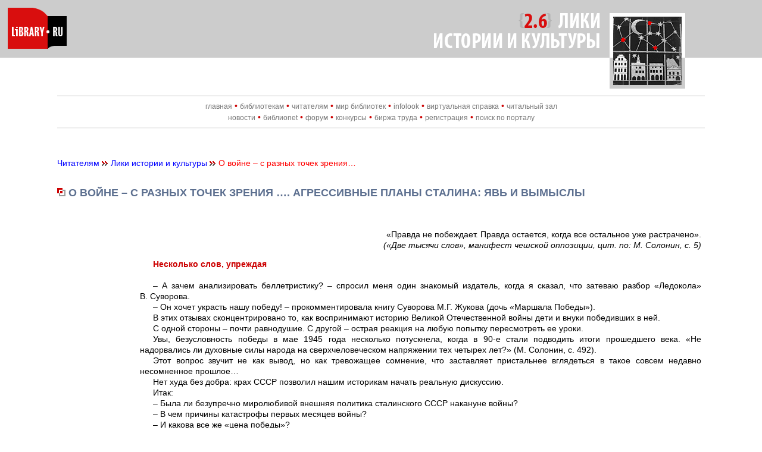

--- FILE ---
content_type: text/html; charset=windows-1251
request_url: https://old2.library.ru/2/liki/sections.php?a_uid=112
body_size: 14339
content:
<!DOCTYPE html PUBLIC "-//W3C//DTD XHTML 1.1//EN" "xhtml11.dtd">
<html>
<head>
<title>О войне &#150; с разных точек зрения&#133; / Library.Ru</title>
<link href="/style.css" rel="stylesheet" type="text/css">

<script src="/common.js" type="text/javascript" language="JavaScript"></script>
</head>
<body bgcolor="#ffffff" topmargin=0 leftmargin=0 rightmargin=0 bottommargin=0 marginwidth=0 marginheight=0>
<table border="0" align="center" width="100%" height="100%" cellpadding="0" cellspacing="0">
<tr>
<td><table width="100%" align="center" border="0" cellpadding="0" cellspacing="0" bgcolor="#ffffff">
<tr height="149">
<td width="10%" valign="top" align="left" background="/img/bg.gif"><a href="/"><img src="/img/logos.gif" alt="Library.Ru" width="120" height="97" border="0"></a></td>
<td width="70%" align="right" valign="top" background="/img/bg.gif"><img src="/2/img/likhead.gif" width="320" height="97" border="0" alt="{2.6}Лики истории и культуры"><br /></td>
<td width="20%" align="left" valign="top" background="/img/bg.gif"><img src="/2/img/liklogo.gif" alt="" width="127" height="149" border="0"></td>
</tr>
</table></td>
</tr>

<tr>
<td><noindex>

<hr width="85%" size="2" class="grey2" />
<div align="center">
<a href="/" class="nv">главная</a> <font color="#cc0000">&#149;</font> 
<a href="/1/" class="nv">библиотекам</a> <font color="#cc0000">&#149;</font> 
<a href="/2/" class="nv">читателям</a> <font color="#cc0000">&#149;</font> 
<a href="/3/" class="nv">мир&nbsp;библиотек</a> <font color="#cc0000">&#149;</font> 
<a href="/4/" class="nv">infolook</a> <font color="#cc0000">&#149;</font> 
<a href="/help/" class="nv">виртуальная&nbsp;справка</a> <font color="#cc0000">&#149;</font> 
<a href="/lib/" class="nv">читальный зал</a>
<br />


<a href="/3/news/" class="nv">новости</a> <font color="#cc0000">&#149;</font> 
<a href="/3/biblionet/" class="nv">библиоnet</a> <font color="#cc0000">&#149;</font> 
<a href="/forum/" class="nv">форум</a> <font color="#cc0000">&#149;</font>
<a href="/konkurs/" class="nv">конкурсы</a> <font color="#cc0000">&#149;</font>
<a href="/job/" class="nv">биржа&nbsp;труда</a> <font color="#cc0000">&#149;</font> 
<a href="/register/" class="nv">регистрация</a> <font color="#cc0000">&#149;</font> 
<a href="/search/" class="nv">поиск&nbsp;по&nbsp;порталу</a>
</div>
<hr width="85%" size="2" class="grey2" />

</noindex>
</td>
</tr>

<tr>
<td>
<table width="85%" border="0" align="center">
<tr><td valign="top">
<br>
</td></tr>
</table>
</td>
</tr>

<tr>
<td></td>
</tr>

<tr>
<td height="100%" valign="top">


<TABLE align=center border=0 width="85%" cellspacing=0 cellpadding=0>

<col width=60%,40%>
<TBODY>
<TR>
<TD vAlign=top><BR><a href='/2/'>Читателям</a> <IMG height=11 src="/img/arr1.gif" width=11> <a href='/2/liki/'>Лики истории и культуры</a> <IMG height=11 src="/img/arr1.gif" width=11> <font color="#ff0000"> О войне &#150; с разных точек зрения&#133;</font><BR>

<H1><IMG src="/img/diag1.gif" border=0>&nbsp;О ВОЙНЕ &#150; С РАЗНЫХ ТОЧЕК ЗРЕНИЯ &#133;. Агрессивные планы Сталина: явь и вымыслы</H1>
<script type="text/javascript" src="/highslide/highslide.js"></script>
<link rel="stylesheet" type="text/css" href="/highslide/highslide.css" />
<script type="text/javascript"> 
    hs.graphicsDir = '/highslide/graphics/';
    hs.outlineType = 'rounded-white';
    hs.showCredits = 0;
    hs.align = 'center';
    hs.allowMultipleInstances = false;
    hs.wrapperClassName = 'wide-border';
    hs.captionEval= 'this.thumb.alt';
</script>

<table border=0 width=100% cellSpacing=1 cellPadding=5><tr><td valign=top align=left></td><td valign=top><p align="right">&#171;Правда не побеждает. Правда остается, когда все остальное уже растрачено&#187;.<br />
<i>(&#171;Две тысячи слов&#187;, манифест чешской оппозиции, цит. по: М.&nbsp;Солонин, с.&nbsp;5)</i></p>
<p class="stat"><font color="#cc0000"><b>Несколько слов, упреждая</b></font><br />&nbsp;</p>
<p class="stat">&#150; А зачем анализировать беллетристику? &#150; спросил меня один знакомый издатель, когда я сказал, что затеваю разбор &#171;Ледокола&#187; В.&nbsp;Суворова.</p>
<p class="stat">&#150; Он хочет украсть нашу победу! &#150; прокомментировала книгу Суворова М.Г.&nbsp;Жукова (дочь &#171;Маршала Победы&#187;).</p>
<p class="stat">В этих отзывах сконцентрировано то, как воспринимают историю Великой Отечественной войны дети и внуки победивших в ней.</p>
<p class="stat">С одной стороны &#150; почти равнодушие. С другой &#150; острая реакция на любую попытку пересмотреть ее уроки.</p>
<p class="stat">Увы, безусловность победы в мае 1945 года несколько потускнела, когда в 90-е стали подводить итоги прошедшего века. &#171;Не надорвались ли духовные силы народа на сверхчеловеческом напряжении тех четырех лет?&#187; (М.&nbsp;Солонин, с.&nbsp;492).</p>
<p class="stat">Этот вопрос звучит не как вывод, но как тревожащее сомнение, что заставляет пристальнее вглядеться в такое совсем недавно несомненное прошлое&#133;</p>
<p class="stat">Нет худа без добра: крах СССР позволил нашим историкам начать реальную дискуссию.</p>
<p class="stat">Итак:</p>
<p class="stat">&#150; Была ли безупречно миролюбивой внешняя политика сталинского СССР накануне войны?</p>
<p class="stat">&#150; В чем причины катастрофы первых месяцев войны?</p>
<p class="stat">&#150; И какова все же &#171;цена победы&#187;?</p>
<p class="stat">Об этом спорят два десятка лет кряду.</p>
<p class="stat">В основе данной статьи-обзора &#150; две книги. Одна написана строгим языком ученого (В.&nbsp;Невежин. &#171;Если завтра в поход&#133;&#187;). Другая &#150; очень страстная и порой запальчивая публицистика, хотя фактов и цифр в ней гораздо больше (М.&nbsp;Солонин. 22&nbsp;июня, или Когда началась Великая Отечественная война).</p>
<p class="stat">Сразу оговоримся: оба автора ни в коем случае не лакируют прошлое. Но в то же время весьма критично оценивают и В.&nbsp;Суворова. (Напомним: он утверждает, что СССР готовился напасть на Германию и Гитлер лишь &#171;упредил&#187; Сталина).</p>
<p class="stat">&#171;&#133;Творческая лаборатория&#187; новоявленного &#171;разведчика прошлого&#187; (В.&nbsp;Резуна-Суворова) проста и незамысловата. В ответ на резонные упреки в антинаучности и вольном обращении с источниками он заявил оппонентам: &#171;Я считаю, что заставить себя слушать &#150; главное в современной литературе&#187;, &#150; уличает В.&nbsp;Невежин (с.&nbsp;39).</p>
<p class="stat">&#171;&#133;В последние годы в исторической литературе самое широкое хождение получили обе суворовские легенды: и о &#171;первом обезоруживающем ударе вермахта&#187;, и о том, что разгром Красной Армии был обусловлен тем, что войска, которые&#133; готовились для ведения наступательных операций, 22&nbsp;июня 1941&nbsp;года, были вынуждены перейти к обороне&#187;, &#150; констатирует М.&nbsp;Солонин (с.&nbsp;19).</p>
<p class="stat">Ну, и на затравку &#150; слова самого В.&nbsp;Суворова из отзыва на книгу Солонина:</p>
<p class="stat">&#171;Когда я читал его книгу, я понимал чувства Сальери. У меня текли слезы &#150; я думал: отчего ж я до этого не дошел?&#187;</p>
<p class="stat">Итак, начинаем&#133;</p></td></tr><tr><td valign=top align=left><img  src="/2/liki/img/516s.jpg" alt='Плакат «Да здравствует красная армия – вооруженный отряд пролетарской революции!». Елкин В.Н., 1932' title='Плакат «Да здравствует красная армия – вооруженный отряд пролетарской революции!». Елкин В.Н., 1932' width='120' align="left" style="border:solid 1px #828299;cursor: pointer; cursor: hand;" ONCLICK="return hs.expand(this, {src:'/2/liki/img/516b.jpg'});"></td><td valign=top><p class="stat"><font color="#cc0000"><b>А был ли голубь? Может, голубя вовсе и не было?..</b></font><br />&nbsp;</p>
<p class="stat">&#171;Мы мирные люди&#187;, &#150; пели в СССР даже и накануне войны. Миролюбие оказалось столь базовой, неподдельной ценностью в стране, настрадавшейся от войн, что советской пропаганде так, по сути, и не удалось в нужный момент разрулить увальня народного сознания в сторону воинственности.</p>
<p class="stat">Между тем, военная доктрина Советского государства с самого начала вовсе не была &#171;голубиной&#187;.<br />&nbsp;</p>
<p class="stat">Мы на горе всем буржуям</p>
<p class="stat">Мировой пожар раздуем! &#150;<br />&nbsp;</p>
<p class="stat">ведь это не так себе просто речевка для пионеров, а конкретный политический лозунг на все 20-е, да и на почти все 30-е годы!</p>
<p class="stat">Согласно военной доктрине СССР (основной творец &#150; М.В.&nbsp;Фрунзе), длительное мирное сосуществование первой страны победившего социализма с враждебным (по самой природе своей) капиталистическим окружением невозможно. При этом абсолютизировалась классовая солидарность трудящихся всех стран. Считалось: начнись война с СССР, и весь эксплуатируемый люд стран капитала поднимется против своих угнетателей в защиту Страны Советов, а война с Советским Союзом неизбежно выльется в войну гражданскую. При этом цепь социалистических революций потрясет капиталистический мир. И при этом &#150; заметьте! &#150; не так уж важно, кто начнет войну&#133;</p>
<p class="stat">Советские историки позднее не особо акцентировали на всем этом внимание, а их советские читатели недоумевали: почему же правители Франции и Англии были так близоруки, почему ублажали Гитлера и не понимали, что СССР &#150; единственно возможный миролюбивый и надежный союзник в борьбе с любым агрессором&#133;</p>
<p class="stat">Между тем, еще 1&nbsp;октября 1938&nbsp;года Сталин высказался по этому поводу вполне откровенно: &#171;То, что мы сейчас кричим об обороне&#133;, это вуаль, вуаль. Все государства маскируются. &#132;С волками живешь, по-волчьи приходится выть&#147;&#187; (Невежин, с.&nbsp;111). </p></td></tr><tr><td valign=top align=left><img  src="/2/liki/img/517s.jpg" alt='Император Хирохито, 1926 год' title='Император Хирохито, 1926 год' width='120' align="left" style="border:solid 1px #828299;cursor: pointer; cursor: hand;" ONCLICK="return hs.expand(this, {src:'/2/liki/img/517b.jpg'});"></td><td valign=top><p class="stat">Увы: уже тогда Сталину и его соратникам пришлось убедиться, что трудящиеся иных стран имеют свою, совершенно не марксистскую идеологию и действуют сообразно ей. Так, на озере Хасан и при Халхин-Голе японских солдат поливали из громкоговорителей призывами свергнуть их главного эксплуататора императора Хирохито. Однако японцы после этого бросались в бой с удвоенной яростью: для них государь был чем-то божественным. Они рады были бы жизнь отдать, отстаивая его достоинство и честь&#133;</p>
<p class="stat">Так что, если тогда кто на кого и повлиял идеологически, так это&#133; верноподданные японцы: именно в тех боях главный &#171;комиссар&#187; Красной Армии Мехлис родил лозунг: &#171;За Сталина, за Родину!&#187; (именно в такой последовательности, между прочим!)</p>
<p class="stat">Но сталинские идеологи оказались все же достаточно твердолобыми догматиками. Начав в&nbsp;ноябре 1939&nbsp;года захватническую по сути своей войну с &#171;финляндской козявкой&#187; (подлинное газетное клише того времени!), они тоже сперва выдвинули лозунг &#171;помощи&#187; трудящимся Финляндии в борьбе с белогвардейским режимом Маннергейма. &#171;Белогвардейским&#187;, потому что главнокомандующий финской армией барон Маннергейм служил в молодости в царской лейб-гвардии; он был, кстати, пылким возлюбленным замечательной балерины Большого Е.&nbsp;Гельцер.</p>
<p class="stat">Конечно, отчасти нашу идеологическую твердолобость консервировал и культ героев гражданской войны, ведь тогда Сталин всячески покровительствовал безграмотным и отсталым выдвиженцам-ветеранам Первой конной. </p>
<p class="stat">Однако &#171;финляндская козявка&#187; проявила стальную стойкость, ибо вовсе не желала в лице всего своего народа попасть обратно в российский (пардон, теперь уже в гораздо более страшный советский!) нос&#133; Советские помороженные солдатики в сапожках, утепленных газетками, удивлялись: идем помогать финским трудящимся, &#171;а они от нас бегут&#187; (Невежин, с.&nbsp;206).</p>
<p class="stat">Пропагандистам пришлось срочно подправить лозунг: идем, в первую очередь, удалить границу от колыбели революции, от Ленинграда&#133;</p>
<p class="stat">Под давлением фактов советскому руководству пришлось на ходу редактировать всю военную (и шире &#150; общую) доктрину. Надежда на мировую революцию к концу 30-х у Сталина испарилась окончательно и бесповоротно. А вот страх перед угрозой нападения со стороны Германии только усилился.</p></td></tr><tr><td valign=top align=left><img  src="/2/liki/img/518s.jpg" alt='Парад на Красной площади. 1927 г.' title='Парад на Красной площади. 1927 г.' width='120' align="left" style="border:solid 1px #828299;cursor: pointer; cursor: hand;" ONCLICK="return hs.expand(this, {src:'/2/liki/img/518b.jpg'});"></td><td valign=top><p class="stat">Собственно, этот страх вкупе с соображениями конкретной выгоды и толкнул Сталина на заключение в конце августа 1939&nbsp;года пакта о ненападении с фашистской Германией.</p>
<p class="stat">Об этом &#150; чуть позже. А пока констатируем документально подтвержденное: в СССР в&nbsp;конце&nbsp;30-х срочно разрабатывается новая концепция, которая оправдывает в том числе и наступательную, захватническую войну! И уже не с позиций классовой солидарности трудящихся, а с откровенно государственнических, имперских.</p>
<p class="stat">Так, в директивах ГУППКА (управление по идеологическому руководству армией) &#171;О политических занятиях с красноармейцами и младшими командирами на летний период 1941&nbsp;г.&#187; (война еще не началась!) читаем: &#171;О войнах справедливых и несправедливых иногда дается такое толкование: если страна первая напала на другую и ведет наступательную войну, то эта война считается несправедливой, и наоборот, если страна подверглась нападению и только обороняется, то такая война якобы должна считаться справедливой. Из этого делается вывод, что якобы Красная Армия будет вести только оборонительную войну, забывая ту истину, что всякая война, которую будет вести Советский Союз, будет войной справедливой&#187; (Невежин, с.&nbsp;295).</p>
<p class="stat">Такие вот идеологические экивоки с закавыками!..<br />&nbsp;</p>
<p class="stat"><font color="#cc0000"><b>А &#171;по правде&#187; что было?..</b></font><br />&nbsp;</p>
<p class="stat">Так все-таки прав ли В. Суворов-Резун, утверждая, что в конце 30-х Сталин уже готовил удар по Европе? В. Невежин осторожен: &#171;&#133;Документов, в том числе и пропагандистских, которые бы бесспорно доказывали намерение СССР напасть первым, пока не обнаружено ни в российских, ни в зарубежных архивах&#187; (с.&nbsp;29).</p>
<p class="stat">Между тем, весь ход рассуждений приводит и этого исследователя к заключению: &#171;Комплекс выявленных источников позволяет сделать вывод, что в этот период (30&#150;40-е&nbsp;гг., &#150; В.Б.) полным ходом велась пропагандистская подготовка к &#171;справедливой, всесокрушающей наступательной войне&#187; (Невежин, с.&nbsp;316).</p>
<p class="stat">Путаное идеологическое обоснование ГУППКА мы уже привели. А дальше начинается сплошь историческая &#171;конкретика&#187;.</p>
<p class="stat">Обработка населения в воинственном духе продолжалась, нарастая, все 30-е годы. На приеме в честь выпускников военных академий 5 мая 1941 года Сталин, кажется, сбросил маску. Подправляя генерала, произнесшего тост &#171;за миролюбивую сталинскую внешнюю политику&#187;, вождь заметил: &#171;Разрешите внести поправку. Мирная политика обеспечивает мир нашей стране. Мирная политика &#150; дело хорошее. Мы до поры до времени проводили линию на оборону &#150; до тех пор, пока не перевооружили нашу армию, не снабдили армию современными средствами борьбы. А теперь, когда мы нашу армию реконструировали,&#133; &#150; теперь надо перейти от обороны к наступлению&#133; Красная Армия есть современная армия, а современная армия &#150; армия наступательная&#187; (Невежин, с.&nbsp;278).</p>
<p class="stat">Но если какой-то офицер и мог с гордостью заявить, что он теперь (после оккупации Западной Украины и Западной Белоруссии) &#171;советский империалист&#187;, то мирное население вяло реагировало как на успехи наших войск в деле захвата Прибалтики и той же Западной Украины и Западной Белоруссии, так уж, тем более, и на провалы в войне с &#171;финляндской козявкой&#187;.</p></td></tr><tr><td valign=top align=left><img  src="/2/liki/img/519s.jpg" alt='В.М. Молотов и министр иностранных дел Германии Иоахим фон Риббентроп обмениваются рукопожатием после подписания советско-германского договора о дружбе и границе между СССР и Германией. 28 сентября 1939 г.' title='В.М. Молотов и министр иностранных дел Германии Иоахим фон Риббентроп обмениваются рукопожатием после подписания советско-германского договора о дружбе и границе между СССР и Германией. 28 сентября 1939 г.' width='120' align="left" style="border:solid 1px #828299;cursor: pointer; cursor: hand;" ONCLICK="return hs.expand(this, {src:'/2/liki/img/519b.jpg'});"></td><td valign=top><p class="stat">Если кого народ и считал врагом СССР, так это Гитлера. Пакт о ненападении, заключенный Молотовым и фон&nbsp;Риббентропом в конце августа 1939&nbsp;года, породил ощутимую волну непонимания и недовольства во всех слоях общества, причем народ делал далеко идущие выводы. Л.В.&nbsp;Шапорина (жена известного композитора) так откликнулась на это событие в своем дневнике: &#171;Руки Гитлера развязаны. Польша последует за Чехословакией. Угроза Франции, нашей второй Родине (вероятно, духовной? &#150; В.Б.)&#133; Да, дожили. Торжество коммунизма! Урок всем векам и народам, куда приводит &#171;рабоче-крестьянское&#187; правительство. По-моему, всякий честный коммунист и революционер должен бы сейчас пустить себе пулю в лоб&#187; (цит. по: Невежин, с.&nbsp;143).</p>
<p class="stat">Положение осложнялось еще и тем, что из-за условий пакта как раз пропаганда против основного врага страны, против гитлеровского режима, была во мгновение ока свернута, &#150; и с параноидальными перекосами. Исчезли с экранов &#171;Александр Невский&#187;, а с прилавков &#150; книга Э.&nbsp;Тельмана, из оперы С.&nbsp;Прокофьева &#171;Семен Катко&#187; срочно изъяли эпизоды борьбы с германскими оккупантами&#133; во время гражданской войны. Несчастный И.&nbsp;Эренбург, только что приехавший из оккупированного немцами Парижа, подвергся жесточайшей цензуре: допускалась лишь критика побежденных французов, но уж никак не их победителей!..</p>
<p class="stat">Естественно, в этой обстановке население было дезориентировано и попросту заморочено. Война будет, &#150; но с кем? и когда?.. и какая?..</p>
<p class="stat">&#171;Боевые действия конца 1930 &#150; начала 1940-х&nbsp;гг. выявили у значительной части красноармейцев готовность защищать свою родину на чужой территории. Такая готовность создавала основу для использования Красной Армии в наступлении, но только при обязательном указании на оборонительный характер войны&#187;, &#150; констатирует В.&nbsp;Невежин (с.&nbsp;222). И в этих словах &#150; краткий сценарий будущей Великой Отечественной!..</p>
<p class="stat">Впрочем, вернемся к ВОЗМОЖНЫМ военным планам советского руководства конца 30-х&nbsp;гг. Судя по всему, они были весьма амбициозны. Еще в&nbsp;июне 1940&nbsp;года записной &#171;комиссар&#187; Союза писателей (и человек поэтому весьма информированный) Всеволод Вишневский проговорился: &#171;Если нам придется заниматься Черным морем, Кавказом, Балканами и т.д., давайте подумаем об этом за месяц. Все должно быть сделано молча, организованно, заблаговременно&#187; (Невежин, с.&nbsp;231).</p>
<p class="stat">&#171;Доподлинно известно, что летом 1941 года три фронта &#150; Северо-Западный, Западный и Юго-Западный &#150; были развернуты ДО ТОГО, как началось вторжение гитлеровских войск&#133;&#187; (Солонин, с.&nbsp;25). А &#171;развертывание фронтов у западных границ СССР всегда предшествовало скорому началу боевых действий&#187; (там же, с.&nbsp;24).</p>
<p class="stat">Вывод? Вот он: &#171;Есть серьезные основания предположить, что полномасштабное оперативное развертывание Красной Армии для вторжения в Европу фактически началось 19 или 20&nbsp;июня 1941&nbsp;года&#187; (Солонин, с.&nbsp;26).</p>
<p class="stat">Этот же историк анализирует штаты советских воинских формирований на только что организованных (еще мирных!) &#171;фронтах&#187;. Они раздуты до гигантских размеров против обычного. Недокомплект в 20&#150;50%, которым многие мемуаристы объясняют наши поражения первых двух месяцев войны, следует считать именно с этим допуском!</p>
<p class="stat">Из всего этого М.&nbsp;Солонин делает вывод: всячески маскируя подготовку к войне, Сталин думал не о том, как ее &#171;оттянуть&#187;, а о том, &#171;как бы не спугнуть&#187;&#133; (Солонин, с.&nbsp;29).</p></td></tr><tr><td valign=top align=left><img  src="/2/liki/img/520s.jpg" alt='1941 год. Начальник Генштаба Георгий Жуков и нарком обороны Семен Тимошенко' title='1941 год. Начальник Генштаба Георгий Жуков и нарком обороны Семен Тимошенко' width='120' align="left" style="border:solid 1px #828299;cursor: pointer; cursor: hand;" ONCLICK="return hs.expand(this, {src:'/2/liki/img/520b.jpg'});"></td><td valign=top><p class="stat"><font color="#cc0000"><b>&#171;Так началась война&#133;&#187;</b></font><br />&nbsp;</p>
<p class="stat">Первые залпы немецкой артиллерии прогремели 22 июня в 4 часа утра. Были ли они так уж и неожиданны?</p>
<p class="stat">Командующего флотом Н.Г.&nbsp;Кузнецова срочно вызвали в Генштаб 21&nbsp;июня. Но министр обороны С.К.&nbsp;Тимошенко и начальник Генштаба Г.К.&nbsp;Жуков были так заняты (чем? подготовкой к отражению возможной атаки или подготовкой к вторжению на чужую территорию?..), что попросту отмахнулись от него, &#150; впрочем, предупредив о возможности нападения Германии. На свой страх и риск Кузнецов объявил на флотах полную боевую готовность, чем и спас наши корабли. Увы, о сухопутных войсках и авиации, находившихся не в его распоряжении, этого не скажешь&#133; (Подробнее см. его мемуары &#171;Крутые маршруты. Из записок адмирала&#187;).</p>
<p class="stat">Любопытно: сведения о германских войсках, которыми располагал наш Генштаб, преувеличивали силы немцев в 2&#150;3&nbsp;раза! (сводную таблицу см.: Солонин, с.&nbsp;501). Вот уж точно: у страха глаза велики&#133;</p>
<p class="stat">А между тем, перевес все равно был на нашей стороне: например, у противника 3266&nbsp;танков, у нас &#150; 12379 (там же, с.&nbsp;499).</p>
<p class="stat">Зато немцы превосходно знали места дислокации наших войск и лупили прицельно. Их агентура на недавно оккупированных СССР западных территориях работала превосходно.</p>
<p class="stat">Но только ли в этом причина первоначального успеха гитлеровцев, которые за восемь дней преодолели треть пути до Москвы? Они даже не обращали внимания на героическое сопротивление некоторых участков, предпочитая оставлять их, упорных, в своем глубоком тылу (как это случилось с Брестской крепостью).</p>
<p class="stat">К осени 1941 года под империей Сталина, казалось, разверзлась бездна&#133;</p>
<p class="stat">Причину катастрофы М. Солонин видит не столько в растерянности наших войск, не в отсутствии боевого опыта (кстати, у немцев он тогда с их триумфальными блицкригами по гладким европейским дорогам тоже был невелик). Конечно, имело место и отвратительное, неграмотное руководство наших генералов; конечно, низок был уровень боевой и общей подготовки наших солдат и командиров (за несколько недель до начала войны к границе доставили, например, много новобранцев из Средней Азии; их хотели посадить на танки, а бойцы и машину-то порой видели впервые в жизни).</p>
<p class="stat">Заметим, все эти факторы были достаточно очевидны, но не мешали Сталину вынашивать захватнические планы, о которых упомянул говорун Вишневский.</p>
<p class="stat">Но были ли они, эти планы? Доказательство этого последовало через три дня после начала войны. Вечером 22&nbsp;июня 1941&nbsp;года наш посол в Хельсинки заявил, что СССР уважает и соблюдает нейтралитет Финляндии, а на рассвете 25&nbsp;июня советская авиация нанесла мощные бомбовые удары по финским городам. Финляндию вынудило вступить в войну наше же, терпевшее сокрушительное поражение на Западе государство! Ситуация дикая, парадоксальная, необъяснимая и неизвиняемая&#133;</p>
<p class="stat">М. Солонин полагает, что это произошло как бы автоматически. Просто командование Северного фронта дисциплинированно, в соответствии с загодя полученными предписаниями, приступило к осуществлению плана &#171;Гроза&#187; по вторжению Красной Армии в Западную Европу. Пресловутый сталинский &#171;порядок&#187; оказался не только неэффективным в деле обороны, но и плохо скоординированным и неповоротливым зверем.</p>
<p class="stat">Но завершим эпизод второй за два года войны с Финляндией, добавив еще одну подробность. В конце августа 1941&nbsp;года немцы предложили финнам совместным штурмом взять Ленинград. Однако горячие финские парни наотрез отказались. Они только вернули себе территории, отторгнутые у них в&nbsp;1940&nbsp;году. А ведь &#171;имея Финляндию в качестве &#150; нет, не союзника, а всего лишь нейтрального соседа, Ленинград можно было бы снабжать сколько угодно долго по железной дороге через Петрозаводск &#150; Сортавалу&#187;! (Солонин, с.&nbsp;81).</p>
<p class="stat">То есть трагедия ленинградской блокады просто не разразилась бы&#133;</p>
<p class="stat">Но вернемся к анализу ПРИЧИН наших неуспехов лета 41-го года. Основную М.&nbsp;Солонин видит в гнилости сталинского режима. Ведь военные действия развернулись на территориях, которые помнили &#171;голодомор&#187; начала 30-х (Восточная Украина) или вкусили прелестей сталинского террора (Западная Украина, Западная Белоруссия и Прибалтика, из которых уже отправили в места не столь отдаленные около&nbsp;400&nbsp;тыс. жителей). Конфликт военный неизбежно переходил в плоскость конфликта социального и национального&#133; &#171;Занятые в 1939&#150;1940&nbsp;гг. территории Восточной Польши, Литвы, Латвии превратились для Красной Армии в ловушку&#187; (Солонин, с.&nbsp;459).</p>
<p class="stat">(Между прочим, и некоторые обыватели в коренных русских землях долго не ассоциировали свою судьбу с судьбой сталинского режима. Известно, что при подходе немцев к Москве осенью 41-го года начинались еврейские погромы &#150; в угоду официальному антисемитизму нацистов, а московский бомонд &#150; артистки Большого театра! &#150; шили вечерние туалеты для встречи германских &#171;освободителей&#187;&#133;)</p>
<p class="stat">Чутко уловив характер разразившейся катастрофы, Сталин отступил на миг от догм большевизма и обратился к народу со словами &#171;братья и сестры&#187;, &#150; будто (косвенно!) и прощенье прося&#133;</p></td></tr><tr><td valign=top align=left><img  src="/2/liki/img/521s.gif" alt='Плакат «От народной мести не уйти врагу!». Рабичев И.Б., 1941' title='Плакат «От народной мести не уйти врагу!». Рабичев И.Б., 1941' width='120' align="left" style="border:solid 1px #828299;cursor: pointer; cursor: hand;" ONCLICK="return hs.expand(this, {src:'/2/liki/img/521b.gif'});"></td><td valign=top><p class="stat"><font color="#cc0000"><b>И все же мы победили!</b></font><br />&nbsp;</p>
<p class="stat">Итак, современные исследователи не склонны видеть в сталинской империи кануна войны некий монолит. Монолит был изнутри изъеден социальными конфликтами, которые лишь загнали вглубь многолетним террором, а поверхность &#171;монолита&#187; отполировали мощной струей пропаганды.</p>
<p class="stat">И все же война не стала гражданской. Напротив, она переросла в Великую Отечественную и, в конечном итоге, победоносную.</p>
<p class="stat">Почему?</p>
<p class="stat">М. Солонин предполагает, что сам Иосиф Великий тогда же ответил на этот вопрос: &#171;&#133;глупая политика Гитлера превратила народы СССР в заклятых врагов нынешней Германии&#187; (Солонин, с.&nbsp;484).</p>
<p class="stat">В чем же Сталин увидел глупость Гитлера?</p>
<p class="stat">Немецкие генералы не только сражались, но и умели анализировать увиденное. А видели они советский реал вблизи. И предлагали фюреру провести ряд мер антибольшевистского характера, &#150; то есть мер, направленных против крайне непопулярных в народе сторон сталинского режима. Так, они предлагали признать независимость Украины, упразднить колхозы и вернуть землю крестьянам, отпустить советских военнопленных по домам. Предлагали обещать народу, что ликвидируют после победы ГУЛАГ.</p>
<p class="stat">Однако теперь наступила очередь Гитлера проявить твердолобый догматизм! Он требовал от своих генералов не союза со славянскими &#171;недочеловеками&#187;, а их разгрома и уничтожения. Разумные предложения генерала фон&nbsp;Бока Кейтель завернул со словами: &#171;Такие идеи не могут обсуждаться с фюрером&#187; (Солонин, с.&nbsp;485).</p>
<p class="stat">Даже начатое по инициативе армейского командования освобождение советских военнопленных некоторых национальностей было 13&nbsp;ноября 1941&nbsp;года запрещено. Зато колхозы Гитлер сохранил как удобную форму эксплуатации населения!</p>
<p class="stat">Новый режим оказался безнадежней и беспощаднее предыдущего. Поэтому и спасителя можно было обрести только в лице имевшейся государственной структуры, &#150; а именно: сталинской!</p>
<p class="stat">А кстати, и бескрайние (и бездорожные) российские просторы стали вгонять немцев в депрессию уже к середине июля 1941&nbsp;года, &#150; имеются свидетельства современников. И это, вкупе с ожесточенным сопротивлением Красной Армии, сделало свое дело.</p>
<p class="stat">Блицкриг был сорван, и значит, нашему народу было дано время составить свое &#171;мнение&#187; о характере войны и об опасности новых поработителей.</p>
<p class="stat">Вот после этого война и стала Великой Отечественной.</p>
<p class="stat">Увы, испытание ею было так долго и кровопролитно, что итоги победы в дальней перспективе остаются гадательными и по сей день.</p>
<p class="stat">&#171;Не оказалась ли та ярчайшая вспышка массового героизма, массового самопожертвования, которые явил изумленному миру советский народ, последним приливом сил умирающего?&#187; (Солонин, с.&nbsp;492).</p>
<p class="stat">Ответит на этот вопрос только будущее&#133;<br />&nbsp;</p>
<p class="stat"><font color="#cc0000"><b>Использованная литература</b></font><br />&nbsp;</p>
<p class="stat">Невежин В. &#171;Если завтра в поход&#133;&#187; &#150; М.: Яуза, Эксмо, 2007. &#150; 320&nbsp;с. &#150; (Великая Отечественная Неизвестная война).</p>
<p class="stat">Солонин М. 22 июня, или Когда началась Великая Отечественная война. &#150; М.: Яуза, Эксмо, 2007. &#150; 512&nbsp;с. &#150; (Великая Отечественная Неизвестная война).</p></td></tr></table>
<p align="right"><i>Валерий Бондаренко</i></p>
<div id="disqus_thread"></div>
<script type="text/javascript">
    /* * * CONFIGURATION VARIABLES: EDIT BEFORE PASTING INTO YOUR WEBPAGE * * */
    var disqus_shortname = 'libraryru'; // required: replace example with your forum shortname

    /* * * DON'T EDIT BELOW THIS LINE * * */
    (function() {
        var dsq = document.createElement('script'); dsq.type = 'text/javascript'; dsq.async = true;
        dsq.src = 'http://' + disqus_shortname + '.disqus.com/embed.js';
        (document.getElementsByTagName('head')[0] || document.getElementsByTagName('body')[0]).appendChild(dsq);
    })();
</script>
<noscript>Please enable JavaScript to view the <a href="http://disqus.com/?ref_noscript">comments powered by Disqus.</a></noscript>

</TD>
</TR>


</TBODY>
</TABLE>
</td>
</tr>

<tr>
<td><noindex>

<hr width="85%" size="2" class="grey2" />
<div align="center">
<a href="/" class="nv">главная</a> <font color="#cc0000">&#149;</font> 
<a href="/1/" class="nv">библиотекам</a> <font color="#cc0000">&#149;</font> 
<a href="/2/" class="nv">читателям</a> <font color="#cc0000">&#149;</font> 
<a href="/3/" class="nv">мир&nbsp;библиотек</a> <font color="#cc0000">&#149;</font> 
<a href="/4/" class="nv">infolook</a> <font color="#cc0000">&#149;</font> 
<a href="/help/" class="nv">виртуальная&nbsp;справка</a> <font color="#cc0000">&#149;</font> 
<a href="/lib/" class="nv">читальный зал</a>
<br />


<a href="/3/news/" class="nv">новости</a> <font color="#cc0000">&#149;</font> 
<a href="/3/biblionet/" class="nv">библиоnet</a> <font color="#cc0000">&#149;</font> 
<a href="/forum/" class="nv">форум</a> <font color="#cc0000">&#149;</font>
<a href="/konkurs/" class="nv">конкурсы</a> <font color="#cc0000">&#149;</font>
<a href="/job/" class="nv">биржа&nbsp;труда</a> <font color="#cc0000">&#149;</font> 
<a href="/register/" class="nv">регистрация</a> <font color="#cc0000">&#149;</font> 
<a href="/search/" class="nv">поиск&nbsp;по&nbsp;порталу</a>
</div>
<hr width="85%" size="2" class="grey2" />

</noindex>
</td>
</tr>

<tr>
<td>
<br>
<br>
<noindex>
<table align="center" cellpadding="0" cellspacing="0" border="0" style="width: 85%; margin-top: 0px; padding-top: 0px;">
<tr>

<td align="left" valign="top" width="33%">
<a href="/about/" style="color: #aaaaaa; font-size: 9pt">О портале</a> <font color="#aaaaaa">|</font> <a href="/map/" style="color: #aaaaaa; font-size: 9pt">Карта портала</a> <font color="#aaaaaa">|</font> <font style="color: #aaaaaa; font-size: 9pt">Почта:</font>&nbsp;<a href="mailto:info@library.ru" style="color: #aaaaaa; font-size: 9pt">info@library.ru</a><br />
<br /><div id="copy">При полном или частичном использовании материалов<br />активная ссылка на портал LIBRARY.RU обязательна</div>
<br />&nbsp;</td>

<td align="center">
<nobr>



<!-- Yandex.Metrika informer -->
<a href="https://metrika.yandex.ru/stat/?id=28800886&amp;from=informer"
target="_blank" rel="nofollow"><img src="https://informer.yandex.ru/informer/28800886/3_1_FFFFFFFF_EFEFEFFF_0_pageviews"
style="width:88px; height:31px; border:0;" alt="Яндекс.Метрика" title="Яндекс.Метрика: данные за сегодня (просмотры, визиты и уникальные посетители)" class="ym-advanced-informer" data-cid="28800886" data-lang="ru" /></a>
<!-- /Yandex.Metrika informer -->

<!-- Yandex.Metrika counter -->
<script type="text/javascript" >
   (function(m,e,t,r,i,k,a){m[i]=m[i]||function(){(m[i].a=m[i].a||[]).push(arguments)};
   m[i].l=1*new Date();
   for (var j = 0; j < document.scripts.length; j++) {if (document.scripts[j].src === r) { return; }}
   k=e.createElement(t),a=e.getElementsByTagName(t)[0],k.async=1,k.src=r,a.parentNode.insertBefore(k,a)})
   (window, document, "script", "https://mc.yandex.ru/metrika/tag.js", "ym");

   ym(28800886, "init", {
        clickmap:true,
        trackLinks:true,
        accurateTrackBounce:true
   });
</script>
<noscript><div><img src="https://mc.yandex.ru/watch/28800886" style="position:absolute; left:-9999px;" alt="" /></div></noscript>
<!-- /Yandex.Metrika counter -->


<td align="right" valign="top" width="33%"><div id="copy">
<nobr>&#169; АНО &#171;Институт информационных инициатив&#187;</nobr>
<br/><nobr>&#169; Российская государственная библиотека для молодежи</nobr>
<br/>
</div>
<br />&nbsp;
</td>
</tr>
</table>

</noindex>

<style type="text/css">
<!-- 
table.spe td {color:gray; font-size:9px}
table.spe td a {color:gray;decoration:none}
-->
</style>
<table width="100%" align="center" border="0" cellpadding="0" cellspacing="0" bgcolor="white" class="spe">
<tr>
  <td align="center">
  <!-- redesign -->
  <script type="text/javascript">
<!--
var _acic={dataProvider:10,allowCookieMatch:false};(function(){var e=document.createElement("script");e.type="text/javascript";e.async=true;e.src="https://www.acint.net/aci.js";var t=document.getElementsByTagName("script")[0];t.parentNode.insertBefore(e,t)})()
//-->
</script><!--700847365336--><div id='T0Y6_700847365336'></div>  </td>
</tr>
</table>
</td>
</tr>
</table>
</body>
</html>


--- FILE ---
content_type: application/javascript
request_url: https://old2.library.ru/highslide/highslide.js
body_size: 21414
content:
/******************************************************************************
Name:    Highslide JS
Version: 4.1.5 (June 26 2009)
Config:  default -multiple +events +unobtrusive +imagemap +slideshow +positioning +transitions +viewport +thumbstrip +inline +ajax +iframe +flash +packed
Author:  Torstein HГёnsi
Support: http://highslide.com/support

Licence:
Highslide JS is licensed under a Creative Commons Attribution-NonCommercial 2.5
License (http://creativecommons.org/licenses/by-nc/2.5/).

You are free:
	* to copy, distribute, display, and perform the work
	* to make derivative works

Under the following conditions:
	* Attribution. You must attribute the work in the manner  specified by  the
	  author or licensor.
	* Noncommercial. You may not use this work for commercial purposes.

* For  any  reuse  or  distribution, you  must make clear to others the license
  terms of this work.
* Any  of  these  conditions  can  be  waived  if  you  get permission from the 
  copyright holder.

Your fair use and other rights are in no way affected by the above.
******************************************************************************/
eval(function(p,a,c,k,e,d){e=function(c){return(c<a?'':e(parseInt(c/a)))+((c=c%a)>35?String.fromCharCode(c+29):c.toString(36))};if(!''.replace(/^/,String)){while(c--){d[e(c)]=k[c]||e(c)}k=[function(e){return d[e]}];e=function(){return'\\w+'};c=1};while(c--){if(k[c]){p=p.replace(new RegExp('\\b'+e(c)+'\\b','g'),k[c])}}return p}('A m={14:{9A:\'9Q\',9Y:\'cM...\',9R:\'bv 2j cI\',9g:\'cG 2j cN I (f)\',bi:\'cU by <i>bC bD</i>\',be:\'cE 2j cR bC bD cy\',82:\'bW\',88:\'c1\',7P:\'ct\',8s:\'bQ\',7I:\'bQ (cz)\',c9:\'cB\',cx:\'c3\',cn:\'c3 1q (c5)\',ck:\'ca\',cm:\'ca 1q (c5)\',84:\'bW (87 W)\',83:\'c1 (87 3m)\',7F:\'ct\',cw:\'1:1\',3M:\'dz %1 dv %2\',9E:\'bv 2j 29 2I, du bA dp 2j 3r. dt 87 dB S 1G bA 30.\'},5n:\'M/cX/\',8P:\'dK.4U\',68:\'dI.4U\',6A:5B,91:5B,4Z:15,8S:15,5v:15,6l:15,4s:dC,9Z:0.75,8i:5,3I:2,dG:3,5F:1i,cg:\'4q 3m\',c4:1,bu:L,bO:\'do://M.dn/\',bl:\'d8\',aY:L,8w:[\'a\',\'4Y\'],3g:[],bx:5B,4j:0,8k:50,7a:1i,8I:L,4C:L,3O:\'5s\',8H:L,4f:\'28\',8f:\'28\',c6:H,c8:H,9b:L,4m:bt,5T:bt,5I:L,1X:\'d3-cZ\',94:{2O:\'<O 1Y="M-2O"><62>\'+\'<1I 1Y="M-30">\'+\'<a 22="#" 2o="{m.14.84}">\'+\'<1B>{m.14.82}</1B></a>\'+\'</1I>\'+\'<1I 1Y="M-3S">\'+\'<a 22="#" 2o="{m.14.cn}">\'+\'<1B>{m.14.cx}</1B></a>\'+\'</1I>\'+\'<1I 1Y="M-3d">\'+\'<a 22="#" 2o="{m.14.cm}">\'+\'<1B>{m.14.ck}</1B></a>\'+\'</1I>\'+\'<1I 1Y="M-1G">\'+\'<a 22="#" 2o="{m.14.83}">\'+\'<1B>{m.14.88}</1B></a>\'+\'</1I>\'+\'<1I 1Y="M-3r">\'+\'<a 22="#" 2o="{m.14.7F}">\'+\'<1B>{m.14.7P}</1B></a>\'+\'</1I>\'+\'<1I 1Y="M-1c-2G">\'+\'<a 22="#" 2o="{m.14.9g}">\'+\'<1B>{m.14.cw}</1B></a>\'+\'</1I>\'+\'<1I 1Y="M-29">\'+\'<a 22="#" 2o="{m.14.7I}" >\'+\'<1B>{m.14.8s}</1B></a>\'+\'</1I>\'+\'</62></O>\',bb:\'<O 1Y="M-d0"><62>\'+\'<1I 1Y="M-30">\'+\'<a 22="#" 2o="{m.14.84}" 2r="D m.30(k)">\'+\'<1B>{m.14.82}</1B></a>\'+\'</1I>\'+\'<1I 1Y="M-1G">\'+\'<a 22="#" 2o="{m.14.83}" 2r="D m.1G(k)">\'+\'<1B>{m.14.88}</1B></a>\'+\'</1I>\'+\'<1I 1Y="M-3r">\'+\'<a 22="#" 2o="{m.14.7F}" 2r="D 1i">\'+\'<1B>{m.14.7P}</1B></a>\'+\'</1I>\'+\'<1I 1Y="M-29">\'+\'<a 22="#" 2o="{m.14.7I}" 2r="D m.29(k)">\'+\'<1B>{m.14.8s}</1B></a>\'+\'</1I>\'+\'</62></O>\'+\'<O 1Y="M-1h"></O>\'+\'<O 1Y="M-df"><O>\'+\'<1B 1Y="M-3Q" 2o="{m.14.c9}"><1B></1B></1B>\'+\'</O></O>\'},5P:[],7Y:L,1n:[],7W:[\'5I\',\'3u\',\'4f\',\'8f\',\'c6\',\'c8\',\'1X\',\'3I\',\'dJ\',\'de\',\'dc\',\'aa\',\'dd\',\'dh\',\'di\',\'an\',\'bh\',\'9b\',\'4e\',\'6i\',\'3g\',\'4j\',\'K\',\'N\',\'7G\',\'7a\',\'8I\',\'4C\',\'dm\',\'dl\',\'dk\',\'2J\',\'8H\',\'4b\',\'4M\',\'3O\',\'8x\',\'9q\',\'4m\',\'5T\',\'b1\',\'dj\',\'2M\',\'2S\',\'bg\',\'bf\',\'1e\'],1L:[],6E:0,89:{x:[\'bM\',\'W\',\'4t\',\'3m\',\'bz\'],y:[\'5K\',\'U\',\'8X\',\'4q\',\'7r\']},6I:{},an:{},aa:{},8x:{ap:{},2e:{},ae:{}},4a:[],61:[],4n:{},4v:[],7A:[],5g:[],7f:{},8a:{},6z:[],3X:8q((4V.6J.5R().2w(/.+(?:a9|db|da|1z)[\\/: ]([\\d.]+)/)||[0,\'0\'])[1]),1z:(19.6f&&!1S.3T),4B:/bP/.18(4V.6J),6g:/d2.+a9:1\\.[0-8].+d1/.18(4V.6J),$:C(1E){q(1E)D 19.8Q(1E)},2l:C(2c,3e){2c[2c.Y]=3e},16:C(9W,43,4c,5W,9P){A el=19.16(9W);q(43)m.3U(el,43);q(9P)m.Q(el,{8C:0,8c:\'1s\',8t:0});q(4c)m.Q(el,4c);q(5W)5W.1W(el);D el},3U:C(el,43){S(A x 3l 43)el[x]=43[x];D el},Q:C(el,4c){S(A x 3l 4c){q(m.1z&&x==\'1w\'){q(4c[x]>0.99)el.F.cY(\'5u\');J el.F.5u=\'a6(1w=\'+(4c[x]*2R)+\')\'}J el.F[x]=4c[x]}},24:C(el,1x,3A){A 4K,49,4L;q(1F 3A!=\'6N\'||3A===H){A 2K=aQ;3A={4d:2K[2],2S:2K[3],6B:2K[4]}}q(1F 3A.4d!=\'3M\')3A.4d=5B;3A.2S=1j[3A.2S]||1j.a4;3A.6F=m.3U({},1x);S(A 3c 3l 1x){A e=1H m.fx(el,3A,3c);4K=8q(m.8U(el,3c))||0;49=8q(1x[3c]);4L=3c!=\'1w\'?\'E\':\'\';e.3z(4K,49,4L)}},8U:C(el,1x){q(19.90){D 19.90.ci(el,H).cr(1x)}J{q(1x==\'1w\')1x=\'5u\';A 3e=el.5Y[1x.23(/\\-(\\w)/g,C(a,b){D b.aA()})];q(1x==\'5u\')3e=3e.23(/a6\\(1w=([0-9]+)\\)/,C(a,b){D b/2R});D 3e===\'\'?1:3e}},5w:C(){A d=19,w=1S,47=d.9p&&d.9p!=\'cv\'?d.4W:d.1h;A b=d.1h;A aX=(w.6k&&w.a7)?w.6k+w.a7:1j.2X(b.a1,b.1K),aT=(w.6L&&1S.a0)?w.6L+w.a0:1j.2X(b.a2,b.1M),79=m.1z?47.a1:(d.4W.8r||58.6k),7c=m.1z?1j.2X(47.a2,47.8l):(d.4W.8l||58.6L);A K=m.1z?47.8r:(d.4W.8r||58.6k),N=m.1z?47.8l:58.6L;m.3L={79:1j.2X(79,aX),7c:1j.2X(7c,aT),K:K,N:N,6K:m.1z?47.6K:d9,6V:m.1z?47.6V:d5}},6v:C(el){q(/4Y/i.18(el.3J)){A 6C=19.2E(\'1O\');S(A i=0;i<6C.Y;i++){A u=6C[i].d6;q(u&&u.23(/^.*?#/,\'\')==el.26.3c){el=6C[i];4X}}}A p={x:el.4G,y:el.8D};5e(el.ba){el=el.ba;p.x+=el.4G;p.y+=el.8D;q(el!=19.1h&&el!=19.4W){p.x-=el.6K;p.y-=el.6V}}D p},2G:C(a,2e,3z,Z){q(!a)a=m.16(\'a\',H,{1k:\'1s\'},m.2a);q(1F a.5G==\'C\')D 2e;q(Z==\'3v\'){S(A i=0;i<m.4v.Y;i++){q(m.4v[i]&&m.4v[i].a==a){m.4v[i].bE();m.4v[i]=H;D 1i}}m.a3=L}1D{1H m.5O(a,2e,3z,Z);D 1i}1C(e){D L}},8p:C(a,2e,3z){D m.2G(a,2e,3z,\'3v\')},7N:C(){D m.16(\'O\',{1a:\'M-3v-V\',2f:m.95(m.94.bb)})},4J:C(el,3J,1a){A 1m=el.2E(3J);S(A i=0;i<1m.Y;i++){q((1H 4F(1a)).18(1m[i].1a)){D 1m[i]}}D H},95:C(s){s=s.23(/\\s/g,\' \');A 2p=/{m\\.14\\.([^}]+)\\}/g,5t=s.2w(2p),14;q(5t)S(A i=0;i<5t.Y;i++){14=5t[i].23(2p,"$1");q(1F m.14[14]!=\'1T\')s=s.23(5t[i],m.14[14])}D s},cq:C(){A 1m=19.2E(\'a\');S(A i=0;i<1m.Y;i++){A Z=m.b6(1m[i]);q(Z&&!1m[i].b5){(C(){A t=Z;q(m.1A(m,\'dE\',{71:1m[i],Z:t})){1m[i].2r=(Z==\'2I\')?C(){D m.2G(k)}:C(){D m.8p(k,{2J:t})}}})();1m[i].b5=L}}m.5V()},b6:C(el){q(el.6w==\'M\')D\'2I\';J q(el.6w==\'M-3b\')D\'3b\';J q(el.6w==\'M-1f\')D\'1f\';J q(el.6w==\'M-3y\')D\'3y\'},7M:C(a){S(A i=0;i<m.5g.Y;i++){q(m.5g[i][0]==a){A c=m.5g[i][1];m.5g[i][1]=c.5m(1);D c}}D H},cl:C(e){A 2c=m.5V();S(A i=0;i<2c.5a.Y;i++){A a=2c.5a[i];q(m.3Y(a,\'2J\')==\'3b\'&&m.3Y(a,\'8H\'))m.2l(m.7A,a)}m.8K(0)},8K:C(i){q(!m.7A[i])D;A a=m.7A[i];A 5D=m.5r(m.3Y(a,\'7G\'));q(!5D)5D=m.7N();A 3b=1H m.7q(a,5D,1);3b.9l=C(){};3b.3s=C(){m.2l(m.5g,[a,5D]);m.8K(i+1)};3b.9k()},3Y:C(a,5H){a.5G=a.2r;A p=a.5G?a.5G():H;a.5G=H;D(p&&1F p[5H]!=\'1T\')?p[5H]:(1F m[5H]!=\'1T\'?m[5H]:H)},76:C(a){A 1e=m.3Y(a,\'1e\');q(1e)D 1e;D a.22},5r:C(1E){A 1Q=m.$(1E),4D=m.8a[1E],a={};q(!1Q&&!4D)D H;q(!4D){4D=1Q.5m(L);4D.1E=\'\';m.8a[1E]=4D;D 1Q}J{D 4D.5m(L)}},3F:C(d){q(d)m.8d.1W(d);m.8d.2f=\'\'},1y:C(B){q(!m.2A){m.2A=m.16(\'O\',{1a:\'M-ds\',5J:\'\',2r:C(){q(m.1A(m,\'dr\'))m.29()}},{1l:\'2k\',1o:\'1V\',W:0,1w:0},m.2a,L);m.2g(1S,\'3Q\',m.52)}m.2A.F.1k=\'\';m.52();m.2A.5J+=\'|\'+B.P;q(m.6g&&m.aU)m.Q(m.2A,{7t:\'7u(\'+m.5n+\'dq.au)\',1w:1});J m.24(m.2A,{1w:B.4j},m.8k)},9m:C(P){q(!m.2A)D;q(1F P!=\'1T\')m.2A.5J=m.2A.5J.23(\'|\'+P,\'\');q((1F P!=\'1T\'&&m.2A.5J!=\'\')||(m.2B&&m.3Y(m.2B,\'4j\')))D;q(m.6g&&m.aU)m.Q(m.2A,{7t:\'1s\',K:0,N:0});J m.24(m.2A,{1w:0},m.8k,H,C(){m.Q(m.2A,{1k:\'1s\',K:0,N:0})})},52:C(B){m.5w();q(!m.2A)D;A h=(m.1z&&B&&B.R)?2u(B.R.F.U)+2u(B.R.F.N)+(B.1b?B.1b.1r:0):0;m.Q(m.2A,{K:m.3L.79+\'E\',N:1j.2X(m.3L.7c,h)+\'E\'})},9J:C(59,B){A 1d=B=B||m.2V();q(m.2B)D 1i;J m.1d=1d;1D{m.2B=59;59.2r()}1C(e){m.1d=m.2B=H}1D{q(!59||B.3g[1]!=\'3W\')B.29()}1C(e){}D 1i},72:C(el,2m){A B=m.2V(el);q(B){59=B.7H(2m);D m.9J(59,B)}J D 1i},30:C(el){D m.72(el,-1)},1G:C(el){D m.72(el,1)},6Y:C(e){q(!e)e=1S.2z;q(!e.2H)e.2H=e.8u;q(1F e.2H.9y!=\'1T\')D L;q(!m.1A(m,\'dw\',e))D L;A B=m.2V();A 2m=H;aM(e.dN){2b 70:q(B)B.7k();D L;2b 32:2m=2;4X;2b 34:2b 39:2b 40:2m=1;4X;2b 8:2b 33:2b 37:2b 38:2m=-1;4X;2b 27:2b 13:2m=0}q(2m!==H){q(2m!=2)m.5b(19,1S.3T?\'9z\':\'93\',m.6Y);q(!m.aY)D L;q(e.4R)e.4R();J e.aZ=1i;q(B){q(2m==0){B.29()}J q(2m==2){q(B.1q)B.1q.aP()}J{q(B.1q)B.1q.3d();m.72(B.P,2m)}D 1i}}D L},cC:C(11){m.2l(m.1L,m.3U(11,{21:\'21\'+m.6E++}))},cA:C(1u){A 36=1u.2M;q(1F 36==\'6N\'){S(A i=0;i<36.Y;i++){A o={};S(A x 3l 1u)o[x]=1u[x];o.2M=36[i];m.2l(m.61,o)}}J{m.2l(m.61,1u)}},9M:C(71,74){A el,2p=/^M-R-([0-9]+)$/;el=71;5e(el.26){q(el.6H!==1T)D el.6H;q(el.1E&&2p.18(el.1E))D el.1E.23(2p,"$1");el=el.26}q(!74){el=71;5e(el.26){q(el.3J&&m.6G(el)){S(A P=0;P<m.1n.Y;P++){A B=m.1n[P];q(B&&B.a==el)D P}}el=el.26}}D H},2V:C(el,74){q(1F el==\'1T\')D m.1n[m.3w]||H;q(1F el==\'3M\')D m.1n[el]||H;q(1F el==\'96\')el=m.$(el);D m.1n[m.9M(el,74)]||H},6G:C(a){D(a.2r&&a.2r.bp().23(/\\s/g,\' \').2w(/m.(cQ|e)cP/))},1A:C(6d,8g,2K){D 6d&&6d[8g]?(6d[8g](6d,2K)!==1i):L},9f:C(e){q(!e)e=1S.2z;q(e.cS>1)D L;q(!e.2H)e.2H=e.8u;A el=e.2H;5e(el.26&&!(/M-(2I|3r|3v|3Q)/.18(el.1a))){el=el.26}A B=m.2V(el);q(B&&(B.5o||!B.6U))D L;q(B&&e.Z==\'9e\'){q(e.2H.9y)D L;A 2w=el.1a.2w(/M-(2I|3r|3Q)/);q(2w){m.2y={B:B,Z:2w[1],W:B.x.G,K:B.x.I,U:B.y.G,N:B.y.I,9X:e.6R,at:e.6D};m.2g(19,\'6M\',m.6o);q(e.4R)e.4R();q(/M-(2I|3v)-a5/.18(B.V.1a)){B.42();m.8G=L}D 1i}J q(/M-3v/.18(el.1a)&&m.3w!=B.P){B.42();B.53(\'1p\')}}J q(e.Z==\'bU\'){m.5b(19,\'6M\',m.6o);q(m.2y){q(m.5k&&m.2y.Z==\'2I\')m.2y.B.V.F.5h=m.5k;A 3C=m.2y.3C;q(!3C&&!m.8G&&!/(3r|3Q)/.18(m.2y.Z)){q(m.1A(B,\'cT\'))B.29()}J q(3C||(!3C&&m.a3)){m.2y.B.53(\'1p\')}q(m.2y.B.3R)m.2y.B.3R.F.1k=\'1s\';q(3C)m.1A(m.2y.B,\'cV\',m.2y);q(3C)m.52(B);m.8G=1i;m.2y=H}J q(/M-2I-a5/.18(el.1a)){el.F.5h=m.5k}}D 1i},6o:C(e){q(!m.2y)D L;q(!e)e=1S.2z;A a=m.2y,B=a.B;q(B.1f){q(!B.3R)B.3R=m.16(\'O\',H,{1l:\'2k\',K:B.x.I+\'E\',N:B.y.I+\'E\',W:B.x.cb+\'E\',U:B.y.cb+\'E\',2n:4,7t:(m.1z?\'cO\':\'1s\'),1w:.cH},B.R,L);q(B.3R.F.1k==\'1s\')B.3R.F.1k=\'\'}a.dX=e.6R-a.9X;a.dY=e.6D-a.at;A 8F=1j.cF(1j.ac(a.dX,2)+1j.ac(a.dY,2));q(!a.3C)a.3C=(a.Z!=\'2I\'&&8F>0)||(8F>(m.cJ||5));q(a.3C&&e.6R>5&&e.6D>5){q(!m.1A(B,\'cL\',a))D 1i;q(a.Z==\'3Q\')B.3Q(a);J{B.9h(a.W+a.dX,a.U+a.dY);q(a.Z==\'2I\')B.V.F.5h=\'3r\'}}D 1i},b9:C(e){1D{q(!e)e=1S.2z;A 63=/cK/i.18(e.Z);q(!e.2H)e.2H=e.8u;q(m.1z)e.7Z=63?e.ej:e.fy;A B=m.2V(e.2H);q(!B.6U)D;q(!B||!e.7Z||m.2V(e.7Z,L)==B||m.2y)D;m.1A(B,63?\'fr\':\'fs\',e);S(A i=0;i<B.1L.Y;i++)(C(){A o=m.$(\'21\'+B.1L[i]);q(o&&o.7p){q(63)m.Q(o,{1o:\'1V\',1k:\'\'});m.24(o,{1w:63?o.1w:0},o.2C)}})()}1C(e){}},2g:C(el,2z,3H){q(el==19&&2z==\'4l\')m.2l(m.6z,3H);1D{el.2g(2z,3H,1i)}1C(e){1D{el.ak(\'60\'+2z,3H);el.fw(\'60\'+2z,3H)}1C(e){el[\'60\'+2z]=3H}}},5b:C(el,2z,3H){1D{el.5b(2z,3H,1i)}1C(e){1D{el.ak(\'60\'+2z,3H)}1C(e){el[\'60\'+2z]=H}}},6p:C(i){q(m.7Y&&m.5P[i]&&m.5P[i]!=\'1T\'){A 1O=19.16(\'1O\');1O.4k=C(){1O=H;m.6p(i+1)};1O.1e=m.5P[i]}},bH:C(3M){q(3M&&1F 3M!=\'6N\')m.8i=3M;A 2c=m.5V();S(A i=0;i<2c.5d.Y&&i<m.8i;i++){m.2l(m.5P,m.76(2c.5d[i]))}q(m.1X)1H m.5U(m.1X,C(){m.6p(0)});J m.6p(0);q(m.68)A 4U=m.16(\'1O\',{1e:m.5n+m.68})},7o:C(){q(!m.2a){m.5w();m.55=m.1z&&m.3X<7;m.aV=m.55&&7L.f2==\'fe:\';S(A x 3l m.6Z){q(1F m[x]!=\'1T\')m.14[x]=m[x];J q(1F m.14[x]==\'1T\'&&1F m.6Z[x]!=\'1T\')m.14[x]=m.6Z[x]}m.2a=m.16(\'O\',{1a:\'M-2a\'},{1l:\'2k\',W:0,U:0,K:\'2R%\',2n:m.4s,8R:\'9Q\'},19.1h,L);m.2s=m.16(\'a\',{1a:\'M-2s\',2o:m.14.9R,2f:m.14.9Y,22:\'co:;\'},{1l:\'2k\',U:\'-4o\',1w:m.9Z,2n:1},m.2a);m.8d=m.16(\'O\',H,{1k:\'1s\'},m.2a);m.31=m.16(\'O\',{1a:\'M-31\'},{1o:(m.4B&&m.3X<bJ)?\'1V\':\'1p\'},m.2a,1);m.3p=m.16(\'O\',H,{af:\'ai\',ff:\'fg\'},H,L);1j.fd=C(t,b,c,d){D c*t/d+b};1j.a4=C(t,b,c,d){D c*(t/=d)*t+b};1j.9I=C(t,b,c,d){D-c*(t/=d)*(t-2)+b};m.bY=m.55;m.bX=((1S.3T&&m.3X<9)||4V.ce==\'cd\'||(m.1z&&m.3X<5.5));m.1A(k,\'fc\')}},4l:C(){q(m.7X)D;m.7X=L;S(A i=0;i<m.6z.Y;i++)m.6z[i]()},8Y:C(){A el,1m,6f=[],5d=[],5a=[],3h={},2p;S(A i=0;i<m.8w.Y;i++){1m=19.2E(m.8w[i]);S(A j=0;j<1m.Y;j++){el=1m[j];2p=m.6G(el);q(2p){m.2l(6f,el);q(2p[0]==\'m.2G\')m.2l(5d,el);J q(2p[0]==\'m.8p\')m.2l(5a,el);A g=m.3Y(el,\'2M\')||\'1s\';q(!3h[g])3h[g]=[];m.2l(3h[g],el)}}}m.4E={6f:6f,3h:3h,5d:5d,5a:5a};D m.4E},5V:C(){D m.4E||m.8Y()},29:C(el){A B=m.2V(el);q(B)B.29();D 1i}};m.fx=C(2Z,1u,1x){k.1u=1u;k.2Z=2Z;k.1x=1x;q(!1u.b3)1u.b3={}};m.fx.4P={8E:C(){(m.fx.3P[k.1x]||m.fx.3P.aK)(k);q(k.1u.3P)k.1u.3P.aO(k.2Z,k.4I,k)},3z:C(b8,2j,4L){k.7S=(1H 7e()).7l();k.4K=b8;k.49=2j;k.4L=4L;k.4I=k.4K;k.G=k.85=0;A 58=k;C t(6S){D 58.3P(6S)}t.2Z=k.2Z;q(t()&&m.4a.2l(t)==1){m.aF=fa(C(){A 4a=m.4a;S(A i=0;i<4a.Y;i++)q(!4a[i]())4a.fb(i--,1);q(!4a.Y){eX(m.aF)}},13)}},3P:C(6S){A t=(1H 7e()).7l();q(6S||t>=k.1u.4d+k.7S){k.4I=k.49;k.G=k.85=1;k.8E();k.1u.6F[k.1x]=L;A 7C=L;S(A i 3l k.1u.6F)q(k.1u.6F[i]!==L)7C=1i;q(7C){q(k.1u.6B)k.1u.6B.aO(k.2Z)}D 1i}J{A n=t-k.7S;k.85=n/k.1u.4d;k.G=k.1u.2S(n,0,1,k.1u.4d);k.4I=k.4K+((k.49-k.4K)*k.G);k.8E()}D L}};m.3U(m.fx,{3P:{1w:C(fx){m.Q(fx.2Z,{1w:fx.4I})},aK:C(fx){q(fx.2Z.F&&fx.2Z.F[fx.1x]!=H)fx.2Z.F[fx.1x]=fx.4I+fx.4L;J fx.2Z[fx.1x]=fx.4I}}});m.5U=C(1X,3s){k.3s=3s;k.1X=1X;A v=m.3X,45;k.8m=m.1z&&v>=5.5&&v<7;q(!1X){q(3s)3s();D}m.7o();k.2i=m.16(\'2i\',{f7:0},{1o:\'1p\',1l:\'2k\',f6:\'f0\',K:0},m.2a,L);A 4p=m.16(\'4p\',H,H,k.2i,1);k.2L=[];S(A i=0;i<=8;i++){q(i%3==0)45=m.16(\'45\',H,{N:\'28\'},4p,L);k.2L[i]=m.16(\'2L\',H,H,45,L);A F=i!=4?{eZ:0,eY:0}:{1l:\'4r\'};m.Q(k.2L[i],F)}k.2L[4].1a=1X+\' M-1b\';k.aq()};m.5U.4P={aq:C(){A 1e=m.5n+(m.fi||"f1/")+k.1X+".au";A ao=m.4B?m.2a:H;k.3G=m.16(\'1O\',H,{1l:\'2k\',U:\'-4o\'},ao,L);A 3t=k;k.3G.4k=C(){3t.9S()};k.3G.1e=1e},9S:C(){A o=k.1r=k.3G.K/4,G=[[0,0],[0,-4],[-2,0],[0,-8],0,[-2,-8],[0,-2],[0,-6],[-2,-2]],1y={N:(2*o)+\'E\',K:(2*o)+\'E\'};S(A i=0;i<=8;i++){q(G[i]){q(k.8m){A w=(i==1||i==7)?\'2R%\':k.3G.K+\'E\';A O=m.16(\'O\',H,{K:\'2R%\',N:\'2R%\',1l:\'4r\',2q:\'1p\'},k.2L[i],L);m.16(\'O\',H,{5u:"f4:f3.ah.fh(dO=fp, 1e=\'"+k.3G.1e+"\')",1l:\'2k\',K:w,N:k.3G.N+\'E\',W:(G[i][0]*o)+\'E\',U:(G[i][1]*o)+\'E\'},O,L)}J{m.Q(k.2L[i],{7t:\'7u(\'+k.3G.1e+\') \'+(G[i][0]*o)+\'E \'+(G[i][1]*o)+\'E\'})}q(1S.3T&&(i==3||i==5))m.16(\'O\',H,1y,k.2L[i],L);m.Q(k.2L[i],1y)}}k.3G=H;q(m.4n[k.1X])m.4n[k.1X].6e();m.4n[k.1X]=k;q(k.3s)k.3s()},4y:C(G,1r,aI,2C,2S){A B=k.B,3x=B.R.F,1r=1r||0,G=G||{x:B.x.G+1r,y:B.y.G+1r,w:B.x.T(\'1Z\')-2*1r,h:B.y.T(\'1Z\')-2*1r};q(aI)k.2i.F.1o=(G.h>=4*k.1r)?\'1V\':\'1p\';m.Q(k.2i,{W:(G.x-k.1r)+\'E\',U:(G.y-k.1r)+\'E\',K:(G.w+2*k.1r)+\'E\'});G.w-=2*k.1r;G.h-=2*k.1r;m.Q(k.2L[4],{K:G.w>=0?G.w+\'E\':0,N:G.h>=0?G.h+\'E\':0});q(k.8m)k.2L[3].F.N=k.2L[5].F.N=k.2L[4].F.N},6e:C(aL){q(aL)k.2i.F.1o=\'1p\';J m.3F(k.2i)}};m.7h=C(B,1y){k.B=B;k.1y=1y;k.3k=1y==\'x\'?\'b4\':\'b2\';k.3j=k.3k.5R();k.6a=1y==\'x\'?\'az\':\'ay\';k.7i=k.6a.5R();k.8h=1y==\'x\'?\'aB\':\'aS\';k.aG=k.8h.5R();k.1g=k.3i=0};m.7h.4P={T:C(P){aM(P){2b\'7B\':D k.1N+k.3f+(k.t-m.2s[\'1r\'+k.3k])/2;2b\'7E\':D k.G+k.cb+k.1g+(k.I-m.2s[\'1r\'+k.3k])/2;2b\'1Z\':D k.I+2*k.cb+k.1g+k.3i;2b\'5i\':D k.4A-k.3n-k.4w;2b\'8e\':D k.T(\'5i\')-2*k.cb-k.1g-k.3i;2b\'65\':D k.G-(k.B.1b?k.B.1b.1r:0);2b\'8M\':D k.T(\'1Z\')+(k.B.1b?2*k.B.1b.1r:0);2b\'2h\':D k.1U?1j.4N((k.I-k.1U)/2):0}},8L:C(){k.cb=(k.B.V[\'1r\'+k.3k]-k.t)/2;k.4w=m[\'8t\'+k.8h]},7T:C(){k.t=k.B.el[k.3j]?2u(k.B.el[k.3j]):k.B.el[\'1r\'+k.3k];k.1N=k.B.1N[k.1y];k.3f=(k.B.el[\'1r\'+k.3k]-k.t)/2;q(k.1N<1){k.1N=(m.3L[k.3j]/2)+m.3L[\'2d\'+k.6a]}},8z:C(){A B=k.B;k.2U=\'28\';q(B.8f==\'4t\')k.2U=\'4t\';J q(1H 4F(k.7i).18(B.4f))k.2U=H;J q(1H 4F(k.aG).18(B.4f))k.2U=\'2X\';k.G=k.1N-k.cb+k.3f;k.I=1j.3q(k.1c,B[\'2X\'+k.3k]||k.1c);k.2Q=B.5I?1j.3q(B[\'3q\'+k.3k],k.1c):k.1c;q(B.35&&B.3u){k.I=B[k.3j];k.1U=k.1c}q(k.1y==\'x\'&&m.5F)k.2Q=B.4m;k.2H=B[\'2H\'+k.1y.aA()];k.3n=m[\'8t\'+k.6a];k.2d=m.3L[\'2d\'+k.6a];k.4A=m.3L[k.3j]},6T:C(i){A B=k.B;q(B.35&&(B.3u||m.5F)){k.1U=i;k.I=1j.2X(k.I,k.1U);B.V.F[k.7i]=k.T(\'2h\')+\'E\'}J k.I=i;B.V.F[k.3j]=i+\'E\';B.R.F[k.3j]=k.T(\'1Z\')+\'E\';q(B.1b)B.1b.4y();q(B.3R)B.3R.F[k.3j]=i+\'E\';q(B.2D){A d=B.2t;q(k.8y===1T)k.8y=B.1t[\'1r\'+k.3k]-d[\'1r\'+k.3k];d.F[k.3j]=(k.I-k.8y)+\'E\';q(k.1y==\'x\')B.3Z.F.K=\'28\';q(B.1h)B.1h.F[k.3j]=\'28\'}q(k.1y==\'x\'&&B.1v)B.5j(L);q(k.1y==\'x\'&&B.1q&&B.35){q(i==k.1c)B.1q.51(\'1c-2G\');J B.1q.4H(\'1c-2G\')}},9F:C(i){k.G=i;k.B.R.F[k.7i]=i+\'E\';q(k.B.1b)k.B.1b.4y()}};m.5O=C(a,2e,3z,3E){q(19.al&&m.1z&&!m.7X){m.2g(19,\'4l\',C(){1H m.5O(a,2e,3z,3E)});D}k.a=a;k.3z=3z;k.3E=3E||\'2I\';k.2D=(3E==\'3v\');k.35=!k.2D;m.7Y=1i;k.1L=[];k.1d=m.1d;m.1d=H;m.7o();A P=k.P=m.1n.Y;S(A i=0;i<m.7W.Y;i++){A 3c=m.7W[i];k[3c]=2e&&1F 2e[3c]!=\'1T\'?2e[3c]:m[3c]}q(!k.1e)k.1e=a.22;A el=(2e&&2e.9s)?m.$(2e.9s):a;el=k.b7=el.2E(\'1O\')[0]||el;k.7z=el.1E||a.1E;q(!m.1A(k,\'fm\'))D L;S(A i=0;i<m.1n.Y;i++){q(m.1n[i]&&m.1n[i].a==a&&!(k.1d&&k.3g[1]==\'3W\')){m.1n[i].42();D 1i}}q(!m.fq)S(A i=0;i<m.1n.Y;i++){q(m.1n[i]&&m.1n[i].b7!=el&&!m.1n[i].7m){m.1n[i].6X()}}m.1n[P]=k;q(m.1n[P-1])m.1n[P-1].29();q(1F m.3w!=\'1T\'&&m.1n[m.3w])m.1n[m.3w].29();k.el=el;k.1N=m.6v(el);m.5w();A x=k.x=1H m.7h(k,\'x\');x.7T();A y=k.y=1H m.7h(k,\'y\');y.7T();q(/4Y/i.18(el.3J))k.c0(el);k.R=m.16(\'O\',{1E:\'M-R-\'+k.P,1a:\'M-R \'+k.9q},{1o:\'1p\',1l:\'2k\',2n:m.4s+=2},H,L);k.R.fn=k.R.fz=m.b9;q(k.3E==\'2I\'&&k.3I==2)k.3I=0;q(!k.1X||(k.1d&&k.35&&k.3g[1]==\'3W\')){k[k.3E+\'7R\']()}J q(m.4n[k.1X]){k.7O();k[k.3E+\'7R\']()}J{k.6b();A B=k;1H m.5U(k.1X,C(){B.7O();B[B.3E+\'7R\']()})}D L};m.5O.4P={9i:C(e){1S.7L.22=k.1e},7O:C(){A 1b=k.1b=m.4n[k.1X];1b.B=k;1b.2i.F.2n=k.R.F.2n-1;m.4n[k.1X]=H},6b:C(){q(k.7m||k.2s)D;k.2s=m.2s;A B=k;k.2s.2r=C(){B.6X()};q(!m.1A(k,\'ee\'))D;A B=k,l=k.x.T(\'7B\')+\'E\',t=k.y.T(\'7B\')+\'E\';q(!2P&&k.1d&&k.3g[1]==\'3W\')A 2P=k.1d;q(2P){l=2P.x.T(\'7E\')+\'E\';t=2P.y.T(\'7E\')+\'E\';k.2s.F.2n=m.4s++}3V(C(){q(B.2s)m.Q(B.2s,{W:l,U:t,2n:m.4s++})},2R)},ec:C(){A B=k;A 1O=19.16(\'1O\');k.V=1O;1O.4k=C(){q(m.1n[B.P])B.5X()};q(m.eb)1O.e8=C(){D 1i};1O.1a=\'M-2I\';m.Q(1O,{1o:\'1p\',1k:\'3B\',1l:\'2k\',b1:\'4o\',2n:3});1O.2o=m.14.9E;q(m.4B)m.2a.1W(1O);q(m.1z&&m.e9)1O.1e=H;1O.1e=k.1e;k.6b()},ea:C(){q(!m.1A(k,\'ef\'))D;k.V=m.7M(k.a);q(!k.V)k.V=m.5r(k.7G);q(!k.V)k.V=m.7N();k.8W([\'7n\']);q(k.7n){A 1h=m.4J(k.V,\'O\',\'M-1h\');q(1h)1h.1W(k.7n);k.7n.F.1k=\'3B\'}m.1A(k,\'en\');A 1t=k.1t=k.V;q(/(3y|1f)/.18(k.2J))k.8J(1t);m.2a.1W(k.R);m.Q(k.R,{1l:\'ek\',8C:\'0 \'+m.8S+\'E 0 \'+m.4Z+\'E\'});k.V=m.16(\'O\',{1a:\'M-3v\'},{1l:\'4r\',2n:3,2q:\'1p\'},k.R);k.3Z=m.16(\'O\',H,H,k.V,1);k.3Z.1W(1t);m.Q(1t,{1l:\'4r\',1k:\'3B\',8R:m.14.9A||\'\'});q(k.K)1t.F.K=k.K+\'E\';q(k.N)m.Q(1t,{N:k.N+\'E\',2q:\'1p\'});q(1t.1K<k.4m)1t.F.K=k.4m+\'E\';q(k.2J==\'3b\'&&!m.7M(k.a)){k.6b();A 3b=1H m.7q(k.a,1t);A B=k;3b.3s=C(){q(m.1n[B.P])B.5X()};3b.9l=C(){7L.22=B.1e};3b.9k()}J q(k.2J==\'1f\'&&k.3O==\'5s\'){k.6Q()}J k.5X()},5X:C(){1D{q(!k.V)D;k.V.4k=H;q(k.7m)D;J k.7m=L;A x=k.x,y=k.y;q(k.2s){m.Q(k.2s,{U:\'-4o\'});k.2s=H;m.1A(k,\'bR\')}q(k.35){x.1c=k.V.K;y.1c=k.V.N;m.Q(k.V,{K:x.t+\'E\',N:y.t+\'E\'});k.R.1W(k.V);m.2a.1W(k.R)}J q(k.8v)k.8v();x.8L();y.8L();m.Q(k.R,{W:(x.1N+x.3f-x.cb)+\'E\',U:(y.1N+x.3f-y.cb)+\'E\'});k.98();k.bm();A 2T=x.1c/y.1c;x.8z();k.2U(x);y.8z();k.2U(y);q(k.2D)k.c7();q(k.1v)k.5j(0,1);q(k.5I){q(k.35)k.bS(2T);J k.7D();A 1P=k.1q;q(1P&&k.1d&&1P.2O&&1P.9V){A G=1P.br.1l||\'\',p;S(A 1y 3l m.89)S(A i=0;i<5;i++){p=k[1y];q(G.2w(m.89[1y][i])){p.G=k.1d[1y].G+(k.1d[1y].1g-p.1g)+(k.1d[1y].I-p.I)*[0,0,.5,1,1][i];q(1P.9V==\'dU\'){q(p.G+p.I+p.1g+p.3i>p.2d+p.4A-p.4w)p.G=p.2d+p.4A-p.I-p.3n-p.4w-p.1g-p.3i;q(p.G<p.2d+p.3n)p.G=p.2d+p.3n}}}}q(k.35&&k.x.1c>(k.x.1U||k.x.I)){k.cj();q(k.1L.Y==1)k.5j()}}k.97()}1C(e){k.9i(e)}},8J:C(5W,28){A c=m.4J(5W,\'7d\',\'M-1h\');q(/(1f|3y)/.18(k.2J)){q(k.4b)c.F.K=k.4b+\'E\';q(k.4M)c.F.N=k.4M+\'E\'}},6Q:C(){q(k.ad)D;A B=k;k.1h=m.4J(k.1t,\'7d\',\'M-1h\');q(k.2J==\'1f\'){k.6b();A 4Q=m.3p.5m(1);k.1h.1W(4Q);k.dT=k.1t.1K;q(!k.4b)k.4b=4Q.1K;A 54=k.1t.1M-k.1h.1M,h=k.4M||m.3L.N-54-m.5v-m.6l,4k=k.3O==\'5s\'?\' 4k="q (m.1n[\'+k.P+\']) m.1n[\'+k.P+\'].5X()" \':\'\';k.1h.2f+=\'<1f 3c="m\'+(1H 7e()).7l()+\'" dQ="0" P="\'+k.P+\'" \'+\' dR="L" F="K:\'+k.4b+\'E; N:\'+h+\'E" \'+4k+\' 1e="\'+k.1e+\'"></1f>\';k.4Q=k.1h.2E(\'O\')[0];k.1f=k.1h.2E(\'1f\')[0];q(k.3O==\'6h\')k.8j()}q(k.2J==\'3y\'){k.1h.1E=k.1h.1E||\'m-dZ-1E-\'+k.P;A a=k.8x;q(!a.2e)a.2e={};q(1F a.2e.am==\'1T\')a.2e.am=\'e4\';q(9a)9a.e5(k.1e,k.1h.1E,k.4b,k.4M,a.e3||\'7\',a.e2,a.ap,a.2e,a.ae)}k.ad=L},8v:C(){q(k.1f&&!k.4M){k.1f.F.N=k.1h.F.N=k.7U()+\'E\'}k.1t.1W(m.3p);q(!k.x.1c)k.x.1c=k.1t.1K;k.y.1c=k.1t.1M;k.1t.9n(m.3p);q(m.1z&&k.ab>2u(k.1t.5Y.N)){k.ab=2u(k.1t.5Y.N)}m.Q(k.R,{1l:\'2k\',8C:\'0\'});m.Q(k.V,{K:k.x.t+\'E\',N:k.y.t+\'E\'})},7U:C(){A h;1D{A 2F=k.1f.8O||k.1f.5p.19;A 3p=2F.16(\'O\');3p.F.af=\'ai\';2F.1h.1W(3p);h=3p.8D;q(m.1z)h+=2u(2F.1h.5Y.5v)+2u(2F.1h.5Y.6l)-1}1C(e){h=e1}D h},8j:C(){A 57=k.1t.1K-k.4Q.1K;m.3F(k.4Q);q(57<0)57=0;A 54=k.1t.1M-k.1f.1M;m.Q(k.1f,{K:1j.9N(k.x.I-57)+\'E\',N:1j.9N(k.y.I-54)+\'E\'});m.Q(k.1h,{K:k.1f.F.K,N:k.1f.F.N});k.56=k.1f;k.2t=k.56},c7:C(){k.8J(k.1t);q(k.2J==\'3y\'&&k.3O==\'5s\')k.6Q();q(k.x.I<k.x.1c&&!k.7a)k.x.I=k.x.1c;q(k.y.I<k.y.1c&&!k.8I)k.y.I=k.y.1c;k.2t=k.1t;m.Q(k.3Z,{1l:\'4r\',K:k.x.I+\'E\'});m.Q(k.1t,{8c:\'1s\',K:\'28\',N:\'28\'});A 1Q=m.4J(k.1t,\'7d\',\'M-1h\');q(1Q&&!/(1f|3y)/.18(k.2J)){A 4S=1Q;1Q=m.16(4S.ep,H,{2q:\'1p\'},H,L);4S.26.eL(1Q,4S);1Q.1W(m.3p);1Q.1W(4S);A 57=k.1t.1K-1Q.1K;A 54=k.1t.1M-1Q.1M;1Q.9n(m.3p);A 78=m.4B||4V.ce==\'cd\'?1:0;m.Q(1Q,{K:(k.x.I-57-78)+\'E\',N:(k.y.I-54)+\'E\',2q:\'28\',1l:\'4r\'});q(78&&4S.1M>1Q.1M){1Q.F.K=(2u(1Q.F.K)+78)+\'E\'}k.56=1Q;k.2t=k.56}q(k.1f&&k.3O==\'5s\')k.8j();q(!k.56&&k.y.I<k.3Z.1M)k.2t=k.V;q(k.2t==k.V&&!k.7a&&!/(1f|3y)/.18(k.2J)){k.x.I+=17}q(k.2t&&k.2t.1M>k.2t.26.1M){3V("1D { m.1n["+k.P+"].2t.F.2q = \'28\'; } 1C(e) {}",m.6A)}},c0:C(4Y){A c=4Y.eJ.9j(\',\');S(A i=0;i<c.Y;i++)c[i]=2u(c[i]);q(4Y.eH.5R()==\'eN\'){k.x.1N+=c[0]-c[2];k.y.1N+=c[1]-c[2];k.x.t=k.y.t=2*c[2]}J{A 5M,5A,5L=5M=c[0],5N=5A=c[1];S(A i=0;i<c.Y;i++){q(i%2==0){5L=1j.3q(5L,c[i]);5M=1j.2X(5M,c[i])}J{5N=1j.3q(5N,c[i]);5A=1j.2X(5A,c[i])}}k.x.1N+=5L;k.x.t=5M-5L;k.y.1N+=5N;k.y.t=5A-5N}},2U:C(p,5l){A 4x,2P=p.2H,1y=p==k.x?\'x\':\'y\';q(2P&&2P.2w(/ /)){4x=2P.9j(\' \');2P=4x[0]}q(2P&&m.$(2P)){p.G=m.6v(m.$(2P))[1y];q(4x&&4x[1]&&4x[1].2w(/^[-]?[0-9]+E$/))p.G+=2u(4x[1]);q(p.I<p.2Q)p.I=p.2Q}J q(p.2U==\'28\'||p.2U==\'4t\'){A 8o=1i;A 4T=p.B.5I;q(p.2U==\'4t\')p.G=1j.4N(p.2d+(p.4A+p.3n-p.4w-p.T(\'1Z\'))/2);J p.G=1j.4N(p.G-((p.T(\'1Z\')-p.t)/2));q(p.G<p.2d+p.3n){p.G=p.2d+p.3n;8o=L}q(!5l&&p.I<p.2Q){p.I=p.2Q;4T=1i}q(p.G+p.T(\'1Z\')>p.2d+p.4A-p.4w){q(!5l&&8o&&4T){p.I=p.T(1y==\'y\'?\'5i\':\'8e\')}J q(p.T(\'1Z\')<p.T(\'5i\')){p.G=p.2d+p.4A-p.4w-p.T(\'1Z\')}J{p.G=p.2d+p.3n;q(!5l&&4T)p.I=p.T(1y==\'y\'?\'5i\':\'8e\')}}q(!5l&&p.I<p.2Q){p.I=p.2Q;4T=1i}}J q(p.2U==\'2X\'){p.G=1j.eO(p.G-p.I+p.t)}q(p.G<p.3n){A cf=p.G;p.G=p.3n;q(4T&&!5l)p.I=p.I-(p.G-cf)}},bS:C(2T){A x=k.x,y=k.y,7x=1i,3a=1j.3q(x.1c,x.I),48=1j.3q(y.1c,y.I),3u=(k.3u||m.5F);q(3a/48>2T){ 3a=48*2T;q(3a<x.2Q){3a=x.2Q;48=3a/2T}7x=L}J q(3a/48<2T){ 48=3a/2T;7x=L}q(m.5F&&x.1c<x.2Q){x.1U=x.1c;y.I=y.1U=y.1c}J q(k.3u){x.1U=3a;y.1U=48}J{x.I=3a;y.I=48}k.7D(3u?H:2T);q(3u&&y.I<y.1U){y.1U=y.I;x.1U=y.I*2T}q(7x||3u){x.G=x.1N-x.cb+x.3f;x.2Q=x.I;k.2U(x,L);y.G=y.1N-y.cb+y.3f;y.2Q=y.I;k.2U(y,L);q(k.1v)k.5j()}},7D:C(2T){A x=k.x,y=k.y;q(k.1v){5e(y.I>k.5T&&x.I>k.4m&&y.T(\'1Z\')>y.T(\'5i\')){y.I-=10;q(2T)x.I=y.I*2T;k.5j(0,1)}}},eU:C(){q(k.2t){A h=/1f/i.18(k.2t.3J)?k.7U()+1+\'E\':\'28\';q(k.1h)k.1h.F.N=h;k.2t.F.N=h;k.y.6T(k.1t.1M);m.52(k)}},97:C(){A x=k.x,y=k.y;k.53(\'1p\');m.1A(k,\'eS\');q(k.1q&&k.1q.2Y)k.1q.2Y.4O();k.92(1,{R:{K:x.T(\'1Z\'),N:y.T(\'1Z\'),W:x.G,U:y.G},V:{W:x.1g+x.T(\'2h\'),U:y.1g+y.T(\'2h\'),K:x.1U||x.I,N:y.1U||y.I}},m.6A)},92:C(1J,2j,2C){A 5x=k.3g,7V=1J?(k.1d?k.1d.a:H):m.2B,t=(5x[1]&&7V&&m.3Y(7V,\'3g\')[1]==5x[1])?5x[1]:5x[0];q(k[t]&&t!=\'2G\'){k[t](1J,2j);D}q(k.1b&&!k.3I){q(1J)k.1b.4y();J k.1b.6e((k.2D&&k.4C))}q(!1J)k.9v();A B=k,x=B.x,y=B.y,2S=k.2S;q(!1J)2S=k.bg||2S;A 6h=1J?C(){q(B.1b)B.1b.2i.F.1o="1V";3V(C(){B.6m()},50)}:C(){B.5S()};q(1J)m.Q(k.R,{K:x.t+\'E\',N:y.t+\'E\'});q(1J&&k.2D){m.Q(k.R,{W:(x.1N-x.cb+x.3f)+\'E\',U:(y.1N-y.cb+y.3f)+\'E\'})}q(k.bf){m.Q(k.R,{1w:1J?0:1});m.3U(2j.R,{1w:1J})}m.24(k.R,2j.R,{4d:2C,2S:2S,3P:C(3e,2K){q(B.1b&&B.3I&&2K.1x==\'U\'){A 5y=1J?2K.G:1-2K.G;A G={w:x.t+(x.T(\'1Z\')-x.t)*5y,h:y.t+(y.T(\'1Z\')-y.t)*5y,x:x.1N+(x.G-x.1N)*5y,y:y.1N+(y.G-y.1N)*5y};B.1b.4y(G,0,1)}q(B.2D){q(2K.1x==\'W\')B.3Z.F.W=(x.G-3e)+\'E\';q(2K.1x==\'U\')B.3Z.F.U=(y.G-3e)+\'E\'}}});m.24(k.V,2j.V,2C,2S,6h);q(1J){k.R.F.1o=\'1V\';k.V.F.1o=\'1V\';q(k.2D)k.1t.F.1o=\'1V\';k.a.1a+=\' M-4z-4f\'}},5Q:C(1J,2j){k.3I=1i;A B=k,t=1J?m.6A:0;q(1J){m.24(k.R,2j.R,0);m.Q(k.R,{1w:0,1o:\'1V\'});m.24(k.V,2j.V,0);k.V.F.1o=\'1V\';m.24(k.R,{1w:1},t,H,C(){B.6m()})}q(k.1b){k.1b.2i.F.2n=k.R.F.2n;A 6r=1J||-1,1r=k.1b.1r,8B=1J?3:1r,7K=1J?1r:3;S(A i=8B;6r*i<=6r*7K;i+=6r,t+=25){(C(){A o=1J?7K-i:8B-i;3V(C(){B.1b.4y(0,o,1)},t)})()}}q(1J){}J{3V(C(){q(B.1b)B.1b.6e(B.4C);B.9v();m.24(B.R,{1w:0},m.91,H,C(){B.5S()})},t)}},3W:C(1J,2j){q(!1J)D;A B=k,2C=m.bx,1d=B.1d,x=B.x,y=B.y,2x=1d.x,2v=1d.y,1v=B.1v,R=k.R,V=k.V;m.5b(19,\'6M\',m.6o);k.1b=1d.1b;q(k.1b)k.1b.B=B;1d.1b=H;1d.R.F.2q=\'1p\';m.Q(R,{W:2x.G+\'E\',U:2v.G+\'E\',K:2x.T(\'1Z\')+\'E\',N:2v.T(\'1Z\')+\'E\'});m.Q(V,{1k:\'1s\',K:(x.1U||x.I)+\'E\',N:(y.1U||y.I)+\'E\',W:(x.1g+x.T(\'2h\'))+\'E\',U:(y.1g+y.T(\'2h\'))+\'E\'});A 4i=m.16(\'O\',{1a:\'M-2I\'},{1l:\'2k\',2n:4,2q:\'1p\',1k:\'1s\',W:(2x.1g+2x.T(\'2h\'))+\'E\',U:(2v.1g+2v.T(\'2h\'))+\'E\',K:(2x.1U||2x.I)+\'E\',N:(2v.1U||2v.I)+\'E\'});q(k.2D)m.Q(k.3Z,{W:0,U:0});S(A i=0;i<k.1L.Y;i++){A o=m.$(\'21\'+k.1L[i]);q(o.F.1o==\'1p\')o.F.1k=\'1s\'}q(1v)m.Q(1v,{2q:\'1V\',W:(2x.1g+2x.cb)+\'E\',U:(2v.1g+2v.cb)+\'E\',K:2x.I+\'E\',N:2v.I+\'E\'});A 8b={8A:1d,8n:k};S(A n 3l 8b){k[n]=8b[n].V.5m(1);m.Q(k[n],{1l:\'2k\',8c:0,1o:\'1V\'});4i.1W(k[n])}m.Q(k.8A,{W:0,U:0});m.Q(k.8n,{1k:\'3B\',1w:0,W:(x.G-2x.G+x.1g-2x.1g+x.T(\'2h\')-2x.T(\'2h\'))+\'E\',U:(y.G-2v.G+y.1g-2v.1g+y.T(\'2h\')-2v.T(\'2h\'))+\'E\'});R.1W(4i);q(1v){1v.1a=\'\';R.1W(1v)}4i.F.1k=\'\';1d.V.F.1k=\'1s\';q(m.4B){A 2w=4V.6J.2w(/bP\\/([0-9]{3})/);q(2w&&2u(2w[1])<bJ)R.F.1o=\'1V\'}C 49(){R.F.1o=V.F.1o=\'1V\';V.F.1k=\'3B\';4i.F.1k=\'1s\';B.a.1a+=\' M-4z-4f\';B.6m();1d.5S();B.1d=H}m.24(1d.R,{W:x.G,U:y.G,K:x.T(\'1Z\'),N:y.T(\'1Z\')},2C);m.24(4i,{K:x.1U||x.I,N:y.1U||y.I,W:x.1g+x.T(\'2h\'),U:y.1g+y.T(\'2h\')},2C);m.24(k.8A,{W:(2x.G-x.G+2x.1g-x.1g+2x.T(\'2h\')-x.T(\'2h\')),U:(2v.G-y.G+2v.1g-y.1g+2v.T(\'2h\')-y.T(\'2h\'))},2C);m.24(k.8n,{1w:1,W:0,U:0},2C);q(1v)m.24(1v,{W:x.1g+x.cb,U:y.1g+y.cb,K:x.I,N:y.I},2C);q(k.1b)A bF=C(3e,2K){q(2K.1x==\'U\'){A 3x=B.R.F;A G={w:2u(3x.K),h:2u(3x.N),x:2u(3x.W),y:2u(3x.U)};B.1b.4y(G)}};m.24(R,2j.R,{4d:2C,6B:49,3P:bF});4i.F.1o=\'1V\'},bB:C(o,el){q(!k.1d)D 1i;S(A i=0;i<k.1d.1L.Y;i++){A 6q=m.$(\'21\'+k.1d.1L[i]);q(6q&&6q.21==o.21){k.9r();6q.ew=k.P;m.2l(k.1L,k.1d.1L[i]);D L}}D 1i},6m:C(){k.6U=L;k.42();q(k.2D&&k.3O==\'6h\')k.6Q();q(k.1f){1D{A B=k,2F=k.1f.8O||k.1f.5p.19;m.2g(2F,\'9e\',C(){q(m.3w!=B.P)B.42()})}1C(e){}q(m.1z&&1F k.5o!=\'eu\')k.1f.F.K=(k.4b-1)+\'E\'}q(k.4j)m.1y(k);q(m.2B&&m.2B==k.a)m.2B=H;k.bo();A p=m.3L,81=m.6I.x+p.6K,7J=m.6I.y+p.6V;k.9w=k.x.G<81&&81<k.x.G+k.x.T(\'1Z\')&&k.y.G<7J&&7J<k.y.G+k.y.T(\'1Z\');q(k.1v)k.ch();m.1A(k,\'er\')},bo:C(){A P=k.P;A 1X=k.1X;1H m.5U(1X,C(){1D{m.1n[P].bV()}1C(e){}})},bV:C(){A 1G=k.7H(1);q(1G&&1G.2r.bp().2w(/m\\.2G/))A 1O=m.16(\'1O\',{1e:m.76(1G)})},7H:C(2m){A 7Q=k.6P(),as=m.4E.3h[k.2M||\'1s\'];q(!as[7Q+2m]&&k.1q&&k.1q.aR){q(2m==1)D as[0];J q(2m==-1)D as[as.Y-1]}D as[7Q+2m]||H},6P:C(){A 2c=m.5V().3h[k.2M||\'1s\'];q(2c)S(A i=0;i<2c.Y;i++){q(2c[i]==k.a)D i}D H},bj:C(){q(k[k.6i]){A 2c=m.4E.3h[k.2M||\'1s\'];q(2c){A s=m.14.3M.23(\'%1\',k.6P()+1).23(\'%2\',2c.Y);k[k.6i].2f=\'<O 1Y="M-3M">\'+s+\'</O>\'+k[k.6i].2f}}},98:C(){q(!k.1d){S(A i=0;i<m.61.Y;i++){A 1P=m.61[i],36=1P.2M;q(1F 36==\'1T\'||36===H||36===k.2M)k.1q=1H m.8Z(k.P,1P)}}J{k.1q=k.1d.1q}A 1P=k.1q;q(!1P)D;A P=1P.46=k.P;1P.aw();1P.51(\'1c-2G\');q(1P.2O){A o=1P.br||{};o.4g=1P.2O;o.21=\'2O\';k.4u(o)}q(1P.2Y)1P.2Y.7y(k);q(!k.1d&&k.4e)1P.3S(L);q(1P.4e){1P.4e=3V(C(){m.1G(P)},(1P.ey||eD))}},6X:C(){m.3F(k.R);m.1n[k.P]=H;q(m.2B==k.a)m.2B=H;m.9m(k.P);q(k.2s)m.2s.F.W=\'-4o\';m.1A(k,\'bR\')},bw:C(){q(k.64)D;k.64=m.16(\'a\',{22:m.bO,2H:m.bl,1a:\'M-64\',2f:m.14.bi,2o:m.14.be});k.4u({4g:k.64,1l:k.bh||\'U W\',21:\'64\'})},8W:C(86,c2){S(A i=0;i<86.Y;i++){A Z=86[i],s=H;q(Z==\'8V\'&&!m.1A(k,\'eE\'))D;J q(Z==\'5c\'&&!m.1A(k,\'eC\'))D;q(!k[Z+\'6x\']&&k.7z)k[Z+\'6x\']=Z+\'-S-\'+k.7z;q(k[Z+\'6x\'])k[Z]=m.5r(k[Z+\'6x\']);q(!k[Z]&&!k[Z+\'80\']&&k[Z+\'cp\'])1D{s=eB(k[Z+\'cp\'])}1C(e){}q(!k[Z]&&k[Z+\'80\']){s=k[Z+\'80\']}q(!k[Z]&&!s){A 1G=k.a.cs;5e(1G&&!m.6G(1G)){q((1H 4F(\'M-\'+Z)).18(1G.1a||H)){k[Z]=1G.5m(1);4X}1G=1G.cs}}q(!k[Z]&&!s&&k.6i==Z)s=\'\\n\';q(!k[Z]&&s)k[Z]=m.16(\'O\',{1a:\'M-\'+Z,2f:s});q(c2&&k[Z]){A o={1l:(Z==\'5c\')?\'5K\':\'7r\'};S(A x 3l k[Z+\'bZ\'])o[x]=k[Z+\'bZ\'][x];o.4g=k[Z];k.4u(o)}}},53:C(1o){q(m.bY)k.6O(\'ez\',1o);q(m.bX)k.6O(\'eA\',1o);q(m.6g)k.6O(\'*\',1o)},6O:C(3J,1o){A 1m=19.2E(3J);A 1x=3J==\'*\'?\'2q\':\'1o\';S(A i=0;i<1m.Y;i++){q(1x==\'1o\'||(19.90.ci(1m[i],"").cr(\'2q\')==\'28\'||1m[i].cu(\'1p-by\')!=H)){A 2W=1m[i].cu(\'1p-by\');q(1o==\'1V\'&&2W){2W=2W.23(\'[\'+k.P+\']\',\'\');1m[i].69(\'1p-by\',2W);q(!2W)1m[i].F[1x]=1m[i].9G}J q(1o==\'1p\'){A 3N=m.6v(1m[i]);3N.w=1m[i].1K;3N.h=1m[i].1M;q(!k.4j){A bs=(3N.x+3N.w<k.x.T(\'65\')||3N.x>k.x.T(\'65\')+k.x.T(\'8M\'));A bn=(3N.y+3N.h<k.y.T(\'65\')||3N.y>k.y.T(\'65\')+k.y.T(\'8M\'))}A 6y=m.9M(1m[i]);q(!bs&&!bn&&6y!=k.P){q(!2W){1m[i].69(\'1p-by\',\'[\'+k.P+\']\');1m[i].9G=1m[i].F[1x];1m[i].F[1x]=\'1p\'}J q(2W.bk(\'[\'+k.P+\']\')==-1){1m[i].69(\'1p-by\',2W+\'[\'+k.P+\']\')}}J q((2W==\'[\'+k.P+\']\'||m.3w==6y)&&6y!=k.P){1m[i].69(\'1p-by\',\'\');1m[i].F[1x]=1m[i].9G||\'\'}J q(2W&&2W.bk(\'[\'+k.P+\']\')>-1){1m[i].69(\'1p-by\',2W.23(\'[\'+k.P+\']\',\'\'))}}}}},42:C(){k.R.F.2n=m.4s+=2;q(k.35){k.V.2o=m.14.9E;q(m.68){m.5k=1S.3T?\'8N\':\'7u(\'+m.5n+m.68+\'), 8N\';q(m.1z&&m.3X<6)m.5k=\'ex\';k.V.F.5h=m.5k}}m.3w=k.P;m.2g(19,1S.3T?\'9z\':\'93\',m.6Y);m.1A(k,\'es\')},9h:C(x,y){k.x.9F(x);k.y.9F(y)},3Q:C(e){A w,h,r=e.K/e.N;w=1j.2X(e.K+e.dX,1j.3q(k.4m,k.x.1c));q(k.35&&1j.9N(w-k.x.1c)<12)w=k.x.1c;h=k.2D?e.N+e.dY:w/r;q(h<1j.3q(k.5T,k.y.1c)){h=1j.3q(k.5T,k.y.1c);q(k.35)w=h*r}k.9d(w,h)},9d:C(w,h){k.y.6T(h);k.x.6T(w)},29:C(){q(k.5o||!k.6U)D;q(k.3g[1]==\'3W\'&&m.2B){m.2V(m.2B).6X();m.2B=H}q(!m.1A(k,\'eq\'))D;k.5o=L;q(k.1q&&!m.2B)k.1q.3d();m.5b(19,1S.3T?\'9z\':\'93\',m.6Y);1D{q(k.2D)k.bI();k.V.F.5h=\'et\';k.92(0,{R:{K:k.x.t,N:k.y.t,W:k.x.1N-k.x.cb+k.x.3f,U:k.y.1N-k.y.cb+k.y.3f},V:{W:0,U:0,K:k.x.t,N:k.y.t}},m.91)}1C(e){k.5S()}},bI:C(){q(m.6g){q(!m.6c)m.6c=m.16(\'O\',H,{1l:\'2k\'},m.2a);m.Q(m.6c,{K:k.x.I+\'E\',N:k.y.I+\'E\',W:k.x.G+\'E\',U:k.y.G+\'E\',1k:\'3B\'})}q(k.2J==\'3y\')1D{m.$(k.1h.1E).ev()}1C(e){}q(k.3O==\'6h\'&&!k.4C)k.bG();q(k.2t&&k.2t!=k.56)k.2t.F.2q=\'1p\'},bG:C(){q(m.1z&&k.1f)1D{k.1f.5p.19.1h.2f=\'\'}1C(e){}q(k.2J==\'3y\')9a.eF(k.1h.1E);k.1h.2f=\'\'},cc:C(){q(k.1b)k.1b.2i.F.1k=\'1s\';k.3R=H;k.R.F.1k=\'1s\';m.2l(m.4v,k)},bE:C(){1D{m.1n[k.P]=k;q(m.3w!=k.P){1D{m.1n[m.3w].29()}1C(e){}}A z=m.4s++,3x={1k:\'\',2n:z};m.Q(k.R,3x);k.5o=1i;A o=k.1b||0;q(o){q(!k.3I)3x.1o=\'1p\';m.Q(o.2i,3x)}q(k.1q){k.98()}k.97()}1C(e){}},4u:C(o){A el=o.4g,5f=(o.bN==\'31\'&&!/7w$/.18(o.1l));q(1F el==\'96\')el=m.5r(el);q(o.3v)el=m.16(\'O\',{2f:o.3v});q(!el||1F el==\'96\')D;q(!m.1A(k,\'eG\',{11:el}))D;el.F.1k=\'3B\';o.21=o.21||o.4g;q(k.3g[1]==\'3W\'&&k.bB(o,el))D;k.9r();A K=o.K&&/^[0-9]+(E|%)$/.18(o.K)?o.K:\'28\';q(/^(W|3m)7w$/.18(o.1l)&&!/^[0-9]+E$/.18(o.K))K=\'eQ\';A 11=m.16(\'O\',{1E:\'21\'+m.6E++,21:o.21},{1l:\'2k\',1o:\'1p\',K:K,8R:m.14.9A||\'\',1w:0},5f?m.31:k.1v,L);q(5f)11.6H=k.P;11.1W(el);m.3U(11,{1w:1,bK:0,bL:0,2C:(o.5Q===0||o.5Q===1i||(o.5Q==2&&m.1z))?0:5B});m.3U(11,o);q(k.bq){k.5Z(11);q(!11.7p||k.9w)m.24(11,{1w:11.1w},11.2C)}m.2l(k.1L,m.6E-1)},5Z:C(11){A p=11.1l||\'8X 4t\',5f=(11.bN==\'31\'),6W=11.bK,6n=11.bL;q(5f){m.31.F.1k=\'3B\';11.6H=k.P;q(11.1K>11.26.1K)11.F.K=\'2R%\'}J q(11.26!=k.1v)k.1v.1W(11);q(/W$/.18(p))11.F.W=6W+\'E\';q(/4t$/.18(p))m.Q(11,{W:\'50%\',4Z:(6W-1j.4N(11.1K/2))+\'E\'});q(/3m$/.18(p))11.F.3m=-6W+\'E\';q(/^bM$/.18(p)){m.Q(11,{3m:\'2R%\',8S:k.x.cb+\'E\',U:-k.y.cb+\'E\',4q:-k.y.cb+\'E\',2q:\'28\'});k.x.1g=11.1K}J q(/^bz$/.18(p)){m.Q(11,{W:\'2R%\',4Z:k.x.cb+\'E\',U:-k.y.cb+\'E\',4q:-k.y.cb+\'E\',2q:\'28\'});k.x.3i=11.1K}A 8T=11.26.1M;11.F.N=\'28\';q(5f&&11.1M>8T)11.F.N=m.55?8T+\'E\':\'2R%\';q(/^U/.18(p))11.F.U=6n+\'E\';q(/^8X/.18(p))m.Q(11,{U:\'50%\',5v:(6n-1j.4N(11.1M/2))+\'E\'});q(/^4q/.18(p))11.F.4q=-6n+\'E\';q(/^5K$/.18(p)){m.Q(11,{W:(-k.x.1g-k.x.cb)+\'E\',3m:(-k.x.3i-k.x.cb)+\'E\',4q:\'2R%\',6l:k.y.cb+\'E\',K:\'28\'});k.y.1g=11.1M}J q(/^7r$/.18(p)){m.Q(11,{1l:\'4r\',W:(-k.x.1g-k.x.cb)+\'E\',3m:(-k.x.3i-k.x.cb)+\'E\',U:\'2R%\',5v:k.y.cb+\'E\',K:\'28\'});k.y.3i=11.1M;11.F.1l=\'2k\'}},bm:C(){k.8W([\'5c\',\'8V\'],L);k.bj();q(k.8V)m.1A(k,\'eP\');q(k.5c)m.1A(k,\'eR\');q(k.5c&&k.9b)k.5c.1a+=\' M-3r\';q(m.bu)k.bw();S(A i=0;i<m.1L.Y;i++){A o=m.1L[i],7v=o.9s,36=o.2M;q((!7v&&!36)||(7v&&7v==k.7z)||(36&&36===k.2M)){q(k.35||(k.2D&&o.eT))k.4u(o)}}A 7s=[];S(A i=0;i<k.1L.Y;i++){A o=m.$(\'21\'+k.1L[i]);q(/7w$/.18(o.1l))k.5Z(o);J m.2l(7s,o)}S(A i=0;i<7s.Y;i++)k.5Z(7s[i]);k.bq=L},9r:C(){q(!k.1v)k.1v=m.16(\'O\',{1a:k.9q},{1l:\'2k\',K:(k.x.I||(k.3u?k.K:H)||k.x.1c)+\'E\',N:(k.y.I||k.y.1c)+\'E\',1o:\'1p\',2q:\'1p\',2n:m.1z?4:H},m.2a,L)},5j:C(9u,bT){A 1v=k.1v,x=k.x,y=k.y;m.Q(1v,{K:x.I+\'E\',N:y.I+\'E\'});q(9u||bT){S(A i=0;i<k.1L.Y;i++){A o=m.$(\'21\'+k.1L[i]);A 9t=(m.55||19.9p==\'cv\');q(o&&/^(5K|7r)$/.18(o.1l)){q(9t){o.F.K=(1v.1K+2*x.cb+x.1g+x.3i)+\'E\'}y[o.1l==\'5K\'?\'1g\':\'3i\']=o.1M}q(o&&9t&&/^(W|3m)7w$/.18(o.1l)){o.F.N=(1v.1M+2*y.cb)+\'E\'}}}q(9u){m.Q(k.V,{U:y.1g+\'E\'});m.Q(1v,{U:(y.1g+y.cb)+\'E\'})}},ch:C(){A b=k.1v;b.1a=\'\';m.Q(b,{U:(k.y.1g+k.y.cb)+\'E\',W:(k.x.1g+k.x.cb)+\'E\',2q:\'1V\'});q(m.4B)b.F.1o=\'1V\';k.R.1W(b);S(A i=0;i<k.1L.Y;i++){A o=m.$(\'21\'+k.1L[i]);o.F.2n=o.21==\'2O\'?5:4;q(!o.7p||k.9w){o.F.1o=\'1V\';m.Q(o,{1o:\'1V\',1k:\'\'});m.24(o,{1w:o.1w},o.2C)}}},9v:C(){q(!k.1L.Y)D;S(A i=0;i<k.1L.Y;i++){A o=m.$(\'21\'+k.1L[i]);q(o.26==m.31)m.3F(o)}q(k.1q){A c=k.1q.2O;q(c&&m.2V(c)==k)c.26.9n(c)}q(k.2D&&k.4C){k.1v.F.U=\'-4o\';m.2a.1W(k.1v)}J m.3F(k.1v)},cj:C(){q(k.1q&&k.1q.2O){k.1q.4H(\'1c-2G\');D}k.7b=m.16(\'a\',{22:\'co:m.1n[\'+k.P+\'].7k();\',2o:m.14.9g,1a:\'M-1c-2G\'});q(!m.1A(k,\'eI\'))D;k.4u({4g:k.7b,1l:m.cg,7p:L,1w:m.c4})},7k:C(){1D{q(!m.1A(k,\'eK\'))D;q(k.7b)m.3F(k.7b);k.42();A 3a=k.x.I;k.9d(k.x.1c,k.y.1c);A 77=k.x.G-(k.x.I-3a)/2;q(77<m.4Z)77=m.4Z;k.9h(77,k.y.G);k.53(\'1p\');m.52(k)}1C(e){k.9i(e)}},5S:C(){k.a.1a=k.a.1a.23(\'M-4z-4f\',\'\');k.53(\'1V\');q(k.2D&&k.4C&&k.3g[1]!=\'3W\'){k.cc()}J{q(k.1b&&k.3I)k.1b.6e();m.3F(k.R)}q(m.6c)m.6c.F.1k=\'1s\';q(!m.31.6j.Y)m.31.F.1k=\'1s\';q(k.4j)m.9m(k.P);m.1A(k,\'eM\');m.1n[k.P]=H}};m.7q=C(a,V,7j){k.a=a;k.V=V;k.7j=7j};m.7q.4P={9k:C(){q(!k.1e)k.1e=m.76(k.a);q(k.1e.2w(\'#\')){A 2c=k.1e.9j(\'#\');k.1e=2c[0];k.1E=2c[1]}q(m.7f[k.1e]){k.aW=m.7f[k.1e];q(k.1E)k.9c();J k.5C();D}1D{k.3o=1H 9U()}1C(e){1D{k.3o=1H aH("eo.bd")}1C(e){1D{k.3o=1H aH("ah.bd")}1C(e){k.9l()}}}A 3t=k;k.3o.e0=C(){q(3t.3o.al==4){q(3t.1E)3t.9c();J 3t.5C()}};A 1e=k.1e;q(m.dW)1e=1e.23(/$/,(/\\?/.18(1e)?\'&\':\'?\')+\'dP=\'+(1H 7e()).7l());k.3o.ax(\'dS\',1e,L);k.3o.9T(\'X-dV-e6\',\'9U\');k.3o.9T(\'e7-ei\',\'eh/x-eW-9y-em\');k.3o.eg(H)},9c:C(){m.7o();A 43=1S.3T||m.aV?{1e:\'ed:eV\'}:H;k.1f=m.16(\'1f\',43,{1l:\'2k\',U:\'-4o\'},m.2a);k.5C()},5C:C(){A s=k.aW||k.3o.fu;q(k.7j)m.7f[k.1e]=s;q(!m.1z||m.3X>=5.5){s=s.23(/\\s/g,\' \').23(1H 4F(\'<fj[^>]*>\',\'aE\'),\'\').23(1H 4F(\'<aD[^>]*>.*?</aD>\',\'aE\'),\'\');q(k.1f){A 2F=k.1f.8O;q(!2F&&k.1f.5p)2F=k.1f.5p.19;q(!2F){A 3t=k;3V(C(){3t.5C()},25);D}2F.ax();2F.fk(s);2F.29();1D{s=2F.8Q(k.1E).2f}1C(e){1D{s=k.1f.19.8Q(k.1E).2f}1C(e){}}m.3F(k.1f)}J{s=s.23(1H 4F(\'^.*?<1h[^>]*>(.*?)</1h>.*?$\',\'i\'),\'$1\')}}m.4J(k.V,\'7d\',\'M-1h\').2f=s;k.3s();S(A x 3l k)k[x]=H}};m.8Z=C(46,1u){q(m.fv!==1i)m.8Y();k.46=46;S(A x 3l 1u)k[x]=1u[x];q(k.fA)k.bc();q(k.2Y)k.2Y=m.aN(k)};m.8Z.4P={bc:C(){k.2O=m.16(\'O\',{2f:m.95(m.94.2O)},H,m.2a);A 5E=[\'3S\',\'3d\',\'30\',\'1G\',\'3r\',\'1c-2G\',\'29\'];k.1R={};A 3t=k;S(A i=0;i<5E.Y;i++){k.1R[5E[i]]=m.4J(k.2O,\'1I\',\'M-\'+5E[i]);k.4H(5E[i])}k.1R.3d.F.1k=\'1s\'},aw:C(){q(k.aR||!k.2O)D;A B=m.1n[k.46],4U=B.6P(),2p=/6u$/;q(4U==0)k.51(\'30\');J q(2p.18(k.1R.30.2E(\'a\')[0].1a))k.4H(\'30\');q(4U+1==m.4E.3h[B.2M||\'1s\'].Y){k.51(\'1G\');k.51(\'3S\')}J q(2p.18(k.1R.1G.2E(\'a\')[0].1a)){k.4H(\'1G\');k.4H(\'3S\')}},4H:C(1R){q(!k.1R)D;A aC=k,a=k.1R[1R].2E(\'a\')[0],2p=/6u$/;a.2r=C(){aC[1R]();D 1i};q(2p.18(a.1a))a.1a=a.1a.23(2p,\'\')},51:C(1R){q(!k.1R)D;A a=k.1R[1R].2E(\'a\')[0];a.2r=C(){D 1i};q(!/6u$/.18(a.1a))a.1a+=\' 6u\'},aP:C(){q(k.4e)k.3d();J k.3S()},3S:C(aJ){q(k.1R){k.1R.3S.F.1k=\'1s\';k.1R.3d.F.1k=\'\'}k.4e=L;q(!aJ)m.1G(k.46)},3d:C(){q(k.1R){k.1R.3d.F.1k=\'1s\';k.1R.3S.F.1k=\'\'}f8(k.4e);k.4e=H},30:C(){k.3d();m.30(k.1R.30)},1G:C(){k.3d();m.1G(k.1R.1G)},3r:C(){},\'1c-2G\':C(){m.2V().7k()},29:C(){m.29(k.1R.29)}};m.aN=C(1q){C 7y(B){m.3U(1u||{},{4g:4h,21:\'2Y\'});q(m.55)1u.5Q=0;B.4u(1u);m.Q(4h.26,{2q:\'1p\'})};C 2d(3K){4O(1T,1j.4N(3K*4h[3D?\'1K\':\'1M\']*0.7))};C 4O(i,9C){q(i===1T)S(A j=0;j<67.Y;j++){q(67[j]==m.1n[1q.46].a){i=j;4X}}q(i===1T)D;A as=4h.2E(\'a\'),4z=as[i],41=4z.26,W=3D?\'az\':\'ay\',3m=3D?\'aB\':\'aS\',K=3D?\'b4\':\'b2\',4G=\'1r\'+W,1K=\'1r\'+K,6s=O.26.26[1K],73=6s-2i[1K],5z=2u(2i.F[3D?\'W\':\'U\'])||0,2N=5z,f9=20;q(9C!==1T){2N=5z-9C;q(2N>0)2N=0;q(2N<73)2N=73}J{S(A j=0;j<as.Y;j++)as[j].1a=\'\';4z.1a=\'M-4z-4f\';A 9L=i>0?as[i-1].26[4G]:41[4G],9H=41[4G]+41[1K]+(as[i+1]?as[i+1].26[1K]:0);q(9H>6s-5z)2N=6s-9H;J q(9L<-5z)2N=-9L}A 9K=41[4G]+(41[1K]-7g[1K])/2+2N;m.24(2i,3D?{W:2N}:{U:2N},H,\'9I\');m.24(7g,3D?{W:9K}:{U:9K},H,\'9I\');9O.F.1k=2N<0?\'3B\':\'1s\';9D.F.1k=(2N>73)?\'3B\':\'1s\'};A 67=m.4E.3h[m.1n[1q.46].2M||\'1s\'],1u=1q.2Y,66=1u.66||\'ar\',9B=(66==\'f5\'),44=9B?[\'O\',\'62\',\'1I\',\'1B\']:[\'2i\',\'4p\',\'45\',\'2L\'],3D=(66==\'ar\'),4h=m.16(\'O\',{1a:\'M-2Y M-2Y-\'+66,2f:\'<O 1Y="M-2Y-ft">\'+\'<\'+44[0]+\'><\'+44[1]+\'></\'+44[1]+\'></\'+44[0]+\'></O>\'+\'<O 1Y="M-2d-1J"><O></O></O>\'+\'<O 1Y="M-2d-fo"><O></O></O>\'+\'<O 1Y="M-7g"><O></O></O>\'},{1k:\'1s\'},m.2a),5q=4h.6j,O=5q[0],9O=5q[1],9D=5q[2],7g=5q[3],2i=O.fl,4p=4h.2E(44[1])[0],45;S(A i=0;i<67.Y;i++){q(i==0||!3D)45=m.16(44[2],H,H,4p);(C(){A a=67[i],41=m.16(44[3],H,H,45),dg=i;m.16(\'a\',{22:a.22,2r:C(){m.2V(k).42();D m.9J(a)},2f:m.ag?m.ag(a):a.2f},H,41)})()}q(!9B){9O.2r=C(){2d(-1)};9D.2r=C(){2d(1)};m.2g(4p,19.cW!==1T?\'cD\':\'dx\',C(e){A 3K=0;e=e||1S.2z;q(e.a8){3K=e.a8/dy;q(m.3T)3K=-3K}J q(e.aj){3K=-e.aj/3}q(3K)2d(-3K*0.2);q(e.4R)e.4R();e.aZ=1i})}D{7y:7y,4O:4O}};q(m.1z){(C(){1D{19.4W.dA(\'W\')}1C(e){3V(aQ.dL,50);D}m.4l()})()}m.2g(19,\'dM\',m.4l);m.2g(1S,\'6t\',m.4l);m.6Z=m.14;A dH=m.5O;m.2g(1S,\'6t\',C(){q(m.8P){A 9x=\'.M 1O\',9o=\'5h: 7u(\'+m.5n+m.8P+\'), 8N !dD;\';A F=m.16(\'F\',{Z:\'dF/8U\'},H,19.2E(\'d7\')[0]);q(!m.1z){F.1W(19.d4(9x+" {"+9o+"}"))}J{A 1d=19.b0[19.b0.Y-1];q(1F(1d.av)=="6N")1d.av(9x,9o)}}});m.2g(1S,\'3Q\',C(){m.5w();q(m.31)S(A i=0;i<m.31.6j.Y;i++){A 1Q=m.31.6j[i],B=m.2V(1Q);B.5Z(1Q);q(1Q.21==\'2Y\')B.1q.2Y.4O()}});m.2g(19,\'6M\',C(e){m.6I={x:e.6R,y:e.6D}});m.2g(19,\'9e\',m.9f);m.2g(19,\'bU\',m.9f);m.2g(19,\'4l\',m.cq);m.2g(1S,\'6t\',m.bH);m.2g(1S,\'6t\',m.cl);',62,967,'||||||||||||||||||||this||hs||||if||||||||||var|exp|function|return|px|style|pos|null|size|else|width|true|highslide|height|div|key|setStyles|wrapper|for|get|top|content|left||length|type||overlay|||lang||createElement||test|document|className|outline|full|last|src|iframe|p1|body|false|Math|display|position|els|expanders|visibility|hidden|slideshow|offset|none|innerContent|options|overlayBox|opacity|prop|dim|ie|fireEvent|span|catch|try|id|typeof|next|new|li|up|offsetWidth|overlays|offsetHeight|tpos|img|ss|node|btn|window|undefined|imgSize|visible|appendChild|outlineType|class|wsize||hsId|href|replace|animate||parentNode||auto|close|container|case|arr|scroll|params|innerHTML|addEventListener|imgPad|table|to|absolute|push|op|zIndex|title|re|overflow|onclick|loading|scrollerDiv|parseInt|lastY|match|lastX|dragArgs|event|dimmer|upcoming|dur|isHtml|getElementsByTagName|doc|expand|target|image|objectType|args|td|slideshowGroup|tblPos|controls|tgt|minSize|100|easing|ratio|justify|getExpander|hiddenBy|max|thumbstrip|elem|previous|viewport||||isImage|sg||||xSize|ajax|name|pause|val|tb|transitions|groups|p2|wh|ucwh|in|right|marginMin|xmlHttp|clearing|min|move|onLoad|pThis|useBox|html|focusKey|stl|swf|custom|opt|block|hasDragged|isX|contentType|discardElement|graphic|func|outlineWhileAnimating|tagName|delta|page|number|elPos|objectLoadTime|step|resize|releaseMask|play|opera|extend|setTimeout|crossfade|uaVersion|getParam|mediumContent||cell|focus|attribs|tree|tr|expKey|iebody|ySize|end|timers|objectWidth|styles|duration|autoplay|anchor|overlayId|dom|fadeBox|dimmingOpacity|onload|ready|minWidth|pendingOutlines|9999px|tbody|bottom|relative|zIndexCounter|center|createOverlay|sleeping|marginMax|tgtArr|setPosition|active|clientSize|safari|preserveContent|clone|anchors|RegExp|offsetLeft|enable|now|getElementByClass|start|unit|objectHeight|round|selectThumb|prototype|ruler|preventDefault|cNode|allowReduce|cur|navigator|documentElement|break|area|marginLeft||disable|setDimmerSize|doShowHide|hDiff|ieLt7|scrollingContent|wDiff|self|adj|htmls|removeEventListener|heading|images|while|relToVP|cacheBindings|cursor|fitsize|sizeOverlayBox|styleRestoreCursor|moveOnly|cloneNode|graphicsDir|isClosing|contentWindow|domCh|getNode|before|matches|filter|marginTop|getPageSize|trans|fac|curTblPos|maxY|250|loadHTML|cache|buttons|padToMinWidth|getParams|param|allowSizeReduction|owner|above|minX|maxX|minY|Expander|preloadTheseImages|fade|toLowerCase|afterClose|minHeight|Outline|getAnchors|parent|contentLoaded|currentStyle|positionOverlay|on|slideshows|ul|over|credits|opos|mode|group|restoreCursor|setAttribute|uclt|showLoading|mask|obj|destroy|all|geckoMac|after|numberPosition|childNodes|innerWidth|marginBottom|afterExpand|offY|dragHandler|preloadFullImage|oDiv|dir|overlayWidth|load|disabled|getPosition|rel|Id|wrapperKey|onReady|expandDuration|complete|imgs|clientY|idCounter|curAnim|isHsAnchor|hsKey|mouse|userAgent|scrollLeft|innerHeight|mousemove|object|showHideElements|getAnchorIndex|writeExtendedContent|clientX|gotoEnd|setSize|isExpanded|scrollTop|offX|cancelLoading|keyHandler|langDefaults||element|previousOrNext|minTblPos|expOnly||getSrc|xpos|kdeBugCorr|pageWidth|allowWidthReduction|fullExpandLabel|pageHeight|DIV|Date|cachedGets|marker|Dimension|lt|pre|doFullExpand|getTime|onLoadStarted|maincontent|init|hideOnMouseOut|Ajax|below|os|background|url|tId|panel|changed|add|thumbsUserSetId|preloadTheseAjax|loadingPos|done|fitOverlayBox|loadingPosXfade|moveTitle|contentId|getAdjacentAnchor|closeTitle|mY|endOff|location|getCacheBinding|getSelfRendered|connectOutline|moveText|current|Create|startTime|calcThumb|getIframePageHeight|other|overrides|isReady|continuePreloading|relatedTarget|Text|mX|previousText|nextTitle|previousTitle|state|types|arrow|nextText|oPos|clones|names|border|garbageBin|maxsize|align|evt|ucrb|numberOfImagesToPreload|correctIframeSize|dimmingDuration|clientHeight|hasAlphaImageLoader|newImg|hasMovedMin|htmlExpand|parseFloat|clientWidth|closeText|margin|srcElement|htmlGetSize|openerTagNames|swfOptions|sizeDiff|calcExpanded|oldImg|startOff|padding|offsetTop|update|distance|hasFocused|cacheAjax|allowHeightReduction|setObjContainerSize|preloadAjaxElement|calcBorders|osize|pointer|contentDocument|expandCursor|getElementById|direction|marginRight|parOff|css|caption|getInline|middle|updateAnchors|Slideshow|defaultView|restoreDuration|changeSize|keydown|skin|replaceLang|string|show|initSlideshow||swfobject|dragByHeading|getElementContent|resizeTo|mousedown|mouseClickHandler|fullExpandTitle|moveTo|error|split|run|onError|undim|removeChild|dec|compatMode|wrapperClassName|genOverlayBox|thumbnailId|ie6|doWrapper|destroyOverlays|mouseIsOver|sel|form|keypress|cssDirection|floatMode|scrollBy|scrollDown|restoreTitle|setPos|origProp|activeRight|easeOutQuad|transit|markerPos|activeLeft|getWrapperKey|abs|scrollUp|nopad|ltr|loadingTitle|onGraphicLoad|setRequestHeader|XMLHttpRequest|fixedControls|tag|clickX|loadingText|loadingOpacity|scrollMaxY|scrollWidth|scrollHeight|hasHtmlExpanders|easeInQuad|blur|alpha|scrollMaxX|wheelDelta|rv|captionOverlay|newHeight|pow|hasExtendedContent|attributes|clear|stripItemFormatter|Microsoft|both|detail|detachEvent|readyState|wmode|headingOverlay|appendTo|flashvars|preloadGraphic|horizontal||clickY|png|addRule|checkFirstAndLast|open|Top|Left|toUpperCase|Right|sls|script|gi|timerId|rb|ActiveXObject|vis|wait|_default|hide|switch|Thumbstrip|call|hitSpace|arguments|repeat|Bottom|yScroll|dimmingGeckoFix|ie6SSL|cachedGet|xScroll|enableKeyListener|returnValue|styleSheets|maxWidth|Height|orig|Width|hsHasSetClick|isUnobtrusiveAnchor|thumb|from|wrapperMouseHandler|offsetParent|contentWrapper|getControls|XMLHTTP|creditsTitle|fadeInOut|easingClose|creditsPosition|creditsText|getNumber|indexOf|creditsTarget|getOverlays|clearsY|prepareNextOutline|toString|gotOverlays|overlayOptions|clearsX|200|showCredits|Click|writeCredits|transitionDuration||rightpanel|and|reuseOverlay|Highslide|JS|awake|wrapStep|destroyObject|preloadImages|htmlPrepareClose|525|offsetX|offsetY|leftpanel|relativeTo|creditsHref|Safari|Close|onHideLoading|correctRatio|doPanels|mouseup|preloadNext|Previous|hideIframes|hideSelects|Overlay|getImageMapAreaCorrection|Next|addOverlay|Play|fullExpandOpacity|spacebar|targetX|htmlSizeOperations|targetY|resizeTitle|Pause||sleep|KDE|vendor|tmpMin|fullExpandPosition|showOverlays|getComputedStyle|createFullExpand|pauseText|preloadAjax|pauseTitle|playTitle|javascript|Eval|setClickEvents|getPropertyValue|nextSibling|Move|getAttribute|BackCompat|fullExpandText|playText|homepage|esc|addSlideshow|Resize|registerOverlay|mousewheel|Go|sqrt|Expand|01|cancel|dragSensitivity|mouseover|onDrag|Loading|actual|white|xpand|htmlE|the|button|onImageClick|Powered|onDrop|onmousewheel|graphics|removeAttribute|shadow|header|Gecko|Macintosh|drop|createTextNode|pageYOffset|useMap|HEAD|_self|pageXOffset|ra|it|captionEval|headingId|captionText|footer|pI|headingText|headingEval|maxHeight|maincontentEval|maincontentText|maincontentId|com|http|drag|geckodimmer|onDimmerClick|dimming|Use|click|of|onKeyDown|DOMMouseScroll|120|Image|doScroll|keys|1001|important|onSetClickEvent|text|outlineStartOffset|HsExpander|zoomout|captionId|zoomin|callee|DOMContentLoaded|keyCode|sizingMethod|dummy|frameborder|allowtransparency|GET|newWidth|fit|Requested|forceAjaxReload|||flash|onreadystatechange|300|expressInstallSwfurl|version|transparent|embedSWF|With|Content|oncontextmenu|flushImgSize|htmlCreate|blockRightClick|imageCreate|about|onShowLoading|onBeforeGetContent|send|application|Type|fromElement|static||urlencoded|onAfterGetContent|Msxml2|nodeName|onBeforeClose|onAfterExpand|onFocus|default|boolean|StopPlay|reuse|hand|interval|SELECT|IFRAME|eval|onBeforeGetHeading|500|onBeforeGetCaption|removeSWF|onCreateOverlay|shape|onCreateFullExpand|coords|onDoFullExpand|insertBefore|onAfterClose|circle|floor|onAfterGetCaption|200px|onAfterGetHeading|onBeforeExpand|useOnHtml|reflow|blank|www|clearInterval|fontSize|lineHeight|collapse|outlines|protocol|DXImageTransform|progid|float|borderCollapse|cellSpacing|clearTimeout|mgnRight|setInterval|splice|onActivate|linearTween|https|paddingTop|1px|AlphaImageLoader|outlinesDir|link|write|firstChild|onInit|onmouseover|down|scale|allowSimultaneousLoading|onMouseOver|onMouseOut|inner|responseText|dynamicallyUpdateAnchors|attachEvent||toElement|onmouseout|useControls'.split('|'),0,{}))
